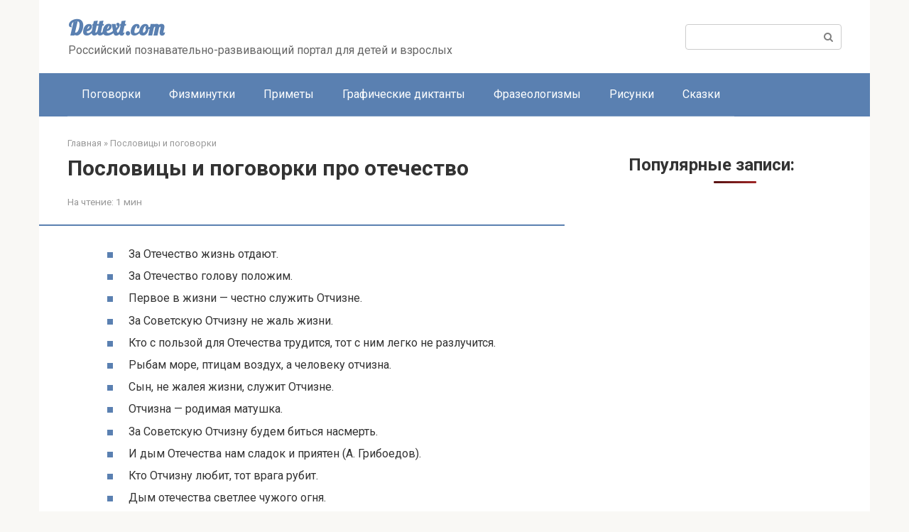

--- FILE ---
content_type: text/css
request_url: https://dettext.com/wp-content/themes/root/assets/css/style.min.css?ver=3.1.2
body_size: 33485
content:
@charset "UTF-8";/*! normalize.css v4.1.1 | MIT License | github.com/necolas/normalize.css */html{font-family:sans-serif;-ms-text-size-adjust:100%;-webkit-text-size-adjust:100%}body{margin:0}article,aside,details,figcaption,figure,footer,header,main,menu,nav,section,summary{display:block}audio,canvas,progress,video{display:inline-block}audio:not([controls]){display:none;height:0}progress{vertical-align:baseline}[hidden],template{display:none}a{background-color:transparent;-webkit-text-decoration-skip:objects}a:active,a:hover{outline-width:0}abbr[title]{border-bottom:none;text-decoration:underline;-webkit-text-decoration:underline dotted;text-decoration:underline dotted}b,strong{font-weight:inherit}b,strong{font-weight:bolder}dfn{font-style:italic}h1{font-size:2em;margin:.67em 0}mark{background-color:#ff0;color:#000}small{font-size:80%}sub,sup{font-size:75%;line-height:0;position:relative;vertical-align:baseline}sub{bottom:-.25em}sup{top:-.5em}img{border-style:none}svg:not(:root){overflow:hidden}code,kbd,pre,samp{font-family:monospace,monospace;font-size:1em}figure{margin:1em 40px}hr{-webkit-box-sizing:content-box;box-sizing:content-box;height:0;overflow:visible}button,input,optgroup,select,textarea{font:inherit;margin:0}optgroup{font-weight:700}button,input{overflow:visible}button,select{text-transform:none}[type=reset],[type=submit],button,html [type=button]{-webkit-appearance:button}[type=button]::-moz-focus-inner,[type=reset]::-moz-focus-inner,[type=submit]::-moz-focus-inner,button::-moz-focus-inner{border-style:none;padding:0}[type=button]:-moz-focusring,[type=reset]:-moz-focusring,[type=submit]:-moz-focusring,button:-moz-focusring{outline:1px dotted ButtonText}fieldset{border:1px solid silver;margin:0 2px;padding:.35em .625em .75em}legend{-webkit-box-sizing:border-box;box-sizing:border-box;color:inherit;display:table;max-width:100%;padding:0;white-space:normal}textarea{overflow:auto}[type=checkbox],[type=radio]{-webkit-box-sizing:border-box;box-sizing:border-box;padding:0}[type=number]::-webkit-inner-spin-button,[type=number]::-webkit-outer-spin-button{height:auto}[type=search]{-webkit-appearance:textfield;outline-offset:-2px}[type=search]::-webkit-search-cancel-button,[type=search]::-webkit-search-decoration{-webkit-appearance:none}::-webkit-input-placeholder{color:inherit;opacity:.54}::-webkit-file-upload-button{-webkit-appearance:button;font:inherit}/*!
 * Preboot v2
 *
 * Open sourced under MIT license by @mdo.
 * Some variables and mixins from Bootstrap (Apache 2 license).
 */.entry-content blockquote.check:before,.entry-content blockquote.danger:before,.entry-content blockquote.info:before,.entry-content blockquote.is-style-check:before,.entry-content blockquote.is-style-danger:before,.entry-content blockquote.is-style-info:before,.entry-content blockquote.is-style-quote:before,.entry-content blockquote.is-style-warning:before,.entry-content blockquote.quote:before,.entry-content blockquote.warning:before,.home-text blockquote.check:before,.home-text blockquote.danger:before,.home-text blockquote.info:before,.home-text blockquote.is-style-check:before,.home-text blockquote.is-style-danger:before,.home-text blockquote.is-style-info:before,.home-text blockquote.is-style-quote:before,.home-text blockquote.is-style-warning:before,.home-text blockquote.quote:before,.home-text blockquote.warning:before,.taxonomy-description blockquote.check:before,.taxonomy-description blockquote.danger:before,.taxonomy-description blockquote.info:before,.taxonomy-description blockquote.is-style-check:before,.taxonomy-description blockquote.is-style-danger:before,.taxonomy-description blockquote.is-style-info:before,.taxonomy-description blockquote.is-style-quote:before,.taxonomy-description blockquote.is-style-warning:before,.taxonomy-description blockquote.quote:before,.taxonomy-description blockquote.warning:before{font:normal normal normal 14px/1 FontAwesome;text-rendering:auto;-webkit-font-smoothing:antialiased;-moz-osx-font-smoothing:grayscale}/*!
 *  Font Awesome 4.7.0 by @davegandy - http://fontawesome.io - @fontawesome
 *  License - http://fontawesome.io/license (Font: SIL OFL 1.1, CSS: MIT License)
 */@font-face{font-family:FontAwesome;src:url(../../fonts/fontawesome-webfont.eot?v=4.7.0);src:url(../../fonts/fontawesome-webfont.eot?#iefix&v=4.7.0) format("embedded-opentype"),url(../../fonts/fontawesome-webfont.woff2?v=4.7.0) format("woff2"),url(../../fonts/fontawesome-webfont.woff?v=4.7.0) format("woff"),url(../../fonts/fontawesome-webfont.ttf?v=4.7.0) format("truetype"),url(../../fonts/fontawesome-webfont.svg?v=4.7.0#fontawesomeregular) format("svg");font-weight:400;font-style:normal;font-display:swap}.fa{display:inline-block;font:normal normal normal 14px/1 FontAwesome;font-size:inherit;text-rendering:auto;-webkit-font-smoothing:antialiased;-moz-osx-font-smoothing:grayscale}.fa-lg{font-size:1.33333333em;line-height:.75em;vertical-align:-15%}.fa-2x{font-size:2em}.fa-3x{font-size:3em}.fa-4x{font-size:4em}.fa-5x{font-size:5em}.fa-fw{width:1.28571429em;text-align:center}.fa-ul{padding-left:0;margin-left:2.14285714em;list-style-type:none}.fa-ul>li{position:relative}.fa-li{position:absolute;left:-2.14285714em;width:2.14285714em;top:.14285714em;text-align:center}.fa-li.fa-lg{left:-1.85714286em}.fa-border{padding:.2em .25em .15em;border:solid .08em #eee;border-radius:.1em}.fa-pull-left{float:left}.fa-pull-right{float:right}.fa.fa-pull-left{margin-right:.3em}.fa.fa-pull-right{margin-left:.3em}.pull-right{float:right}.pull-left{float:left}.fa.pull-left{margin-right:.3em}.fa.pull-right{margin-left:.3em}.fa-spin{-webkit-animation:fa-spin 2s infinite linear;animation:fa-spin 2s infinite linear}.fa-pulse{-webkit-animation:fa-spin 1s infinite steps(8);animation:fa-spin 1s infinite steps(8)}@-webkit-keyframes fa-spin{0%{-webkit-transform:rotate(0);transform:rotate(0)}100%{-webkit-transform:rotate(359deg);transform:rotate(359deg)}}@keyframes fa-spin{0%{-webkit-transform:rotate(0);transform:rotate(0)}100%{-webkit-transform:rotate(359deg);transform:rotate(359deg)}}.fa-rotate-90{-webkit-transform:rotate(90deg);-ms-transform:rotate(90deg);transform:rotate(90deg)}.fa-rotate-180{-webkit-transform:rotate(180deg);-ms-transform:rotate(180deg);transform:rotate(180deg)}.fa-rotate-270{-webkit-transform:rotate(270deg);-ms-transform:rotate(270deg);transform:rotate(270deg)}.fa-flip-horizontal{-webkit-transform:scale(-1,1);-ms-transform:scale(-1,1);transform:scale(-1,1)}.fa-flip-vertical{-webkit-transform:scale(1,-1);-ms-transform:scale(1,-1);transform:scale(1,-1)}:root .fa-flip-horizontal,:root .fa-flip-vertical,:root .fa-rotate-180,:root .fa-rotate-270,:root .fa-rotate-90{-webkit-filter:none;filter:none}.fa-stack{position:relative;display:inline-block;width:2em;height:2em;line-height:2em;vertical-align:middle}.fa-stack-1x,.fa-stack-2x{position:absolute;left:0;width:100%;text-align:center}.fa-stack-1x{line-height:inherit}.fa-stack-2x{font-size:2em}.fa-inverse{color:#fff}.fa-glass:before{content:"\f000"}.fa-music:before{content:"\f001"}.fa-search:before{content:"\f002"}.fa-envelope-o:before{content:"\f003"}.fa-heart:before{content:"\f004"}.fa-star:before{content:"\f005"}.fa-star-o:before{content:"\f006"}.fa-user:before{content:"\f007"}.fa-film:before{content:"\f008"}.fa-th-large:before{content:"\f009"}.fa-th:before{content:"\f00a"}.fa-th-list:before{content:"\f00b"}.fa-check:before{content:"\f00c"}.fa-close:before,.fa-remove:before,.fa-times:before{content:"\f00d"}.fa-search-plus:before{content:"\f00e"}.fa-search-minus:before{content:"\f010"}.fa-power-off:before{content:"\f011"}.fa-signal:before{content:"\f012"}.fa-cog:before,.fa-gear:before{content:"\f013"}.fa-trash-o:before{content:"\f014"}.fa-home:before{content:"\f015"}.fa-file-o:before{content:"\f016"}.fa-clock-o:before{content:"\f017"}.fa-road:before{content:"\f018"}.fa-download:before{content:"\f019"}.fa-arrow-circle-o-down:before{content:"\f01a"}.fa-arrow-circle-o-up:before{content:"\f01b"}.fa-inbox:before{content:"\f01c"}.fa-play-circle-o:before{content:"\f01d"}.fa-repeat:before,.fa-rotate-right:before{content:"\f01e"}.fa-refresh:before{content:"\f021"}.fa-list-alt:before{content:"\f022"}.fa-lock:before{content:"\f023"}.fa-flag:before{content:"\f024"}.fa-headphones:before{content:"\f025"}.fa-volume-off:before{content:"\f026"}.fa-volume-down:before{content:"\f027"}.fa-volume-up:before{content:"\f028"}.fa-qrcode:before{content:"\f029"}.fa-barcode:before{content:"\f02a"}.fa-tag:before{content:"\f02b"}.fa-tags:before{content:"\f02c"}.fa-book:before{content:"\f02d"}.fa-bookmark:before{content:"\f02e"}.fa-print:before{content:"\f02f"}.fa-camera:before{content:"\f030"}.fa-font:before{content:"\f031"}.fa-bold:before{content:"\f032"}.fa-italic:before{content:"\f033"}.fa-text-height:before{content:"\f034"}.fa-text-width:before{content:"\f035"}.fa-align-left:before{content:"\f036"}.fa-align-center:before{content:"\f037"}.fa-align-right:before{content:"\f038"}.fa-align-justify:before{content:"\f039"}.fa-list:before{content:"\f03a"}.fa-dedent:before,.fa-outdent:before{content:"\f03b"}.fa-indent:before{content:"\f03c"}.fa-video-camera:before{content:"\f03d"}.fa-image:before,.fa-photo:before,.fa-picture-o:before{content:"\f03e"}.fa-pencil:before{content:"\f040"}.fa-map-marker:before{content:"\f041"}.fa-adjust:before{content:"\f042"}.fa-tint:before{content:"\f043"}.fa-edit:before,.fa-pencil-square-o:before{content:"\f044"}.fa-share-square-o:before{content:"\f045"}.fa-check-square-o:before{content:"\f046"}.fa-arrows:before{content:"\f047"}.fa-step-backward:before{content:"\f048"}.fa-fast-backward:before{content:"\f049"}.fa-backward:before{content:"\f04a"}.fa-play:before{content:"\f04b"}.fa-pause:before{content:"\f04c"}.fa-stop:before{content:"\f04d"}.fa-forward:before{content:"\f04e"}.fa-fast-forward:before{content:"\f050"}.fa-step-forward:before{content:"\f051"}.fa-eject:before{content:"\f052"}.fa-chevron-left:before{content:"\f053"}.fa-chevron-right:before{content:"\f054"}.fa-plus-circle:before{content:"\f055"}.fa-minus-circle:before{content:"\f056"}.fa-times-circle:before{content:"\f057"}.fa-check-circle:before{content:"\f058"}.fa-question-circle:before{content:"\f059"}.fa-info-circle:before{content:"\f05a"}.fa-crosshairs:before{content:"\f05b"}.fa-times-circle-o:before{content:"\f05c"}.fa-check-circle-o:before{content:"\f05d"}.fa-ban:before{content:"\f05e"}.fa-arrow-left:before{content:"\f060"}.fa-arrow-right:before{content:"\f061"}.fa-arrow-up:before{content:"\f062"}.fa-arrow-down:before{content:"\f063"}.fa-mail-forward:before,.fa-share:before{content:"\f064"}.fa-expand:before{content:"\f065"}.fa-compress:before{content:"\f066"}.fa-plus:before{content:"\f067"}.fa-minus:before{content:"\f068"}.fa-asterisk:before{content:"\f069"}.fa-exclamation-circle:before{content:"\f06a"}.fa-gift:before{content:"\f06b"}.fa-leaf:before{content:"\f06c"}.fa-fire:before{content:"\f06d"}.fa-eye:before{content:"\f06e"}.fa-eye-slash:before{content:"\f070"}.fa-exclamation-triangle:before,.fa-warning:before{content:"\f071"}.fa-plane:before{content:"\f072"}.fa-calendar:before{content:"\f073"}.fa-random:before{content:"\f074"}.fa-comment:before{content:"\f075"}.fa-magnet:before{content:"\f076"}.fa-chevron-up:before{content:"\f077"}.fa-chevron-down:before{content:"\f078"}.fa-retweet:before{content:"\f079"}.fa-shopping-cart:before{content:"\f07a"}.fa-folder:before{content:"\f07b"}.fa-folder-open:before{content:"\f07c"}.fa-arrows-v:before{content:"\f07d"}.fa-arrows-h:before{content:"\f07e"}.fa-bar-chart-o:before,.fa-bar-chart:before{content:"\f080"}.fa-twitter-square:before{content:"\f081"}.fa-facebook-square:before{content:"\f082"}.fa-camera-retro:before{content:"\f083"}.fa-key:before{content:"\f084"}.fa-cogs:before,.fa-gears:before{content:"\f085"}.fa-comments:before{content:"\f086"}.fa-thumbs-o-up:before{content:"\f087"}.fa-thumbs-o-down:before{content:"\f088"}.fa-star-half:before{content:"\f089"}.fa-heart-o:before{content:"\f08a"}.fa-sign-out:before{content:"\f08b"}.fa-linkedin-square:before{content:"\f08c"}.fa-thumb-tack:before{content:"\f08d"}.fa-external-link:before{content:"\f08e"}.fa-sign-in:before{content:"\f090"}.fa-trophy:before{content:"\f091"}.fa-github-square:before{content:"\f092"}.fa-upload:before{content:"\f093"}.fa-lemon-o:before{content:"\f094"}.fa-phone:before{content:"\f095"}.fa-square-o:before{content:"\f096"}.fa-bookmark-o:before{content:"\f097"}.fa-phone-square:before{content:"\f098"}.fa-twitter:before{content:"\f099"}.fa-facebook-f:before,.fa-facebook:before{content:"\f09a"}.fa-github:before{content:"\f09b"}.fa-unlock:before{content:"\f09c"}.fa-credit-card:before{content:"\f09d"}.fa-feed:before,.fa-rss:before{content:"\f09e"}.fa-hdd-o:before{content:"\f0a0"}.fa-bullhorn:before{content:"\f0a1"}.fa-bell:before{content:"\f0f3"}.fa-certificate:before{content:"\f0a3"}.fa-hand-o-right:before{content:"\f0a4"}.fa-hand-o-left:before{content:"\f0a5"}.fa-hand-o-up:before{content:"\f0a6"}.fa-hand-o-down:before{content:"\f0a7"}.fa-arrow-circle-left:before{content:"\f0a8"}.fa-arrow-circle-right:before{content:"\f0a9"}.fa-arrow-circle-up:before{content:"\f0aa"}.fa-arrow-circle-down:before{content:"\f0ab"}.fa-globe:before{content:"\f0ac"}.fa-wrench:before{content:"\f0ad"}.fa-tasks:before{content:"\f0ae"}.fa-filter:before{content:"\f0b0"}.fa-briefcase:before{content:"\f0b1"}.fa-arrows-alt:before{content:"\f0b2"}.fa-group:before,.fa-users:before{content:"\f0c0"}.fa-chain:before,.fa-link:before{content:"\f0c1"}.fa-cloud:before{content:"\f0c2"}.fa-flask:before{content:"\f0c3"}.fa-cut:before,.fa-scissors:before{content:"\f0c4"}.fa-copy:before,.fa-files-o:before{content:"\f0c5"}.fa-paperclip:before{content:"\f0c6"}.fa-floppy-o:before,.fa-save:before{content:"\f0c7"}.fa-square:before{content:"\f0c8"}.fa-bars:before,.fa-navicon:before,.fa-reorder:before{content:"\f0c9"}.fa-list-ul:before{content:"\f0ca"}.fa-list-ol:before{content:"\f0cb"}.fa-strikethrough:before{content:"\f0cc"}.fa-underline:before{content:"\f0cd"}.fa-table:before{content:"\f0ce"}.fa-magic:before{content:"\f0d0"}.fa-truck:before{content:"\f0d1"}.fa-pinterest:before{content:"\f0d2"}.fa-pinterest-square:before{content:"\f0d3"}.fa-google-plus-square:before{content:"\f0d4"}.fa-google-plus:before{content:"\f0d5"}.fa-money:before{content:"\f0d6"}.fa-caret-down:before{content:"\f0d7"}.fa-caret-up:before{content:"\f0d8"}.fa-caret-left:before{content:"\f0d9"}.fa-caret-right:before{content:"\f0da"}.fa-columns:before{content:"\f0db"}.fa-sort:before,.fa-unsorted:before{content:"\f0dc"}.fa-sort-desc:before,.fa-sort-down:before{content:"\f0dd"}.fa-sort-asc:before,.fa-sort-up:before{content:"\f0de"}.fa-envelope:before{content:"\f0e0"}.fa-linkedin:before{content:"\f0e1"}.fa-rotate-left:before,.fa-undo:before{content:"\f0e2"}.fa-gavel:before,.fa-legal:before{content:"\f0e3"}.fa-dashboard:before,.fa-tachometer:before{content:"\f0e4"}.fa-comment-o:before{content:"\f0e5"}.fa-comments-o:before{content:"\f0e6"}.fa-bolt:before,.fa-flash:before{content:"\f0e7"}.fa-sitemap:before{content:"\f0e8"}.fa-umbrella:before{content:"\f0e9"}.fa-clipboard:before,.fa-paste:before{content:"\f0ea"}.fa-lightbulb-o:before{content:"\f0eb"}.fa-exchange:before{content:"\f0ec"}.fa-cloud-download:before{content:"\f0ed"}.fa-cloud-upload:before{content:"\f0ee"}.fa-user-md:before{content:"\f0f0"}.fa-stethoscope:before{content:"\f0f1"}.fa-suitcase:before{content:"\f0f2"}.fa-bell-o:before{content:"\f0a2"}.fa-coffee:before{content:"\f0f4"}.fa-cutlery:before{content:"\f0f5"}.fa-file-text-o:before{content:"\f0f6"}.fa-building-o:before{content:"\f0f7"}.fa-hospital-o:before{content:"\f0f8"}.fa-ambulance:before{content:"\f0f9"}.fa-medkit:before{content:"\f0fa"}.fa-fighter-jet:before{content:"\f0fb"}.fa-beer:before{content:"\f0fc"}.fa-h-square:before{content:"\f0fd"}.fa-plus-square:before{content:"\f0fe"}.fa-angle-double-left:before{content:"\f100"}.fa-angle-double-right:before{content:"\f101"}.fa-angle-double-up:before{content:"\f102"}.fa-angle-double-down:before{content:"\f103"}.fa-angle-left:before{content:"\f104"}.fa-angle-right:before{content:"\f105"}.fa-angle-up:before{content:"\f106"}.fa-angle-down:before{content:"\f107"}.fa-desktop:before{content:"\f108"}.fa-laptop:before{content:"\f109"}.fa-tablet:before{content:"\f10a"}.fa-mobile-phone:before,.fa-mobile:before{content:"\f10b"}.fa-circle-o:before{content:"\f10c"}.fa-quote-left:before{content:"\f10d"}.fa-quote-right:before{content:"\f10e"}.fa-spinner:before{content:"\f110"}.fa-circle:before{content:"\f111"}.fa-mail-reply:before,.fa-reply:before{content:"\f112"}.fa-github-alt:before{content:"\f113"}.fa-folder-o:before{content:"\f114"}.fa-folder-open-o:before{content:"\f115"}.fa-smile-o:before{content:"\f118"}.fa-frown-o:before{content:"\f119"}.fa-meh-o:before{content:"\f11a"}.fa-gamepad:before{content:"\f11b"}.fa-keyboard-o:before{content:"\f11c"}.fa-flag-o:before{content:"\f11d"}.fa-flag-checkered:before{content:"\f11e"}.fa-terminal:before{content:"\f120"}.fa-code:before{content:"\f121"}.fa-mail-reply-all:before,.fa-reply-all:before{content:"\f122"}.fa-star-half-empty:before,.fa-star-half-full:before,.fa-star-half-o:before{content:"\f123"}.fa-location-arrow:before{content:"\f124"}.fa-crop:before{content:"\f125"}.fa-code-fork:before{content:"\f126"}.fa-chain-broken:before,.fa-unlink:before{content:"\f127"}.fa-question:before{content:"\f128"}.fa-info:before{content:"\f129"}.fa-exclamation:before{content:"\f12a"}.fa-superscript:before{content:"\f12b"}.fa-subscript:before{content:"\f12c"}.fa-eraser:before{content:"\f12d"}.fa-puzzle-piece:before{content:"\f12e"}.fa-microphone:before{content:"\f130"}.fa-microphone-slash:before{content:"\f131"}.fa-shield:before{content:"\f132"}.fa-calendar-o:before{content:"\f133"}.fa-fire-extinguisher:before{content:"\f134"}.fa-rocket:before{content:"\f135"}.fa-maxcdn:before{content:"\f136"}.fa-chevron-circle-left:before{content:"\f137"}.fa-chevron-circle-right:before{content:"\f138"}.fa-chevron-circle-up:before{content:"\f139"}.fa-chevron-circle-down:before{content:"\f13a"}.fa-html5:before{content:"\f13b"}.fa-css3:before{content:"\f13c"}.fa-anchor:before{content:"\f13d"}.fa-unlock-alt:before{content:"\f13e"}.fa-bullseye:before{content:"\f140"}.fa-ellipsis-h:before{content:"\f141"}.fa-ellipsis-v:before{content:"\f142"}.fa-rss-square:before{content:"\f143"}.fa-play-circle:before{content:"\f144"}.fa-ticket:before{content:"\f145"}.fa-minus-square:before{content:"\f146"}.fa-minus-square-o:before{content:"\f147"}.fa-level-up:before{content:"\f148"}.fa-level-down:before{content:"\f149"}.fa-check-square:before{content:"\f14a"}.fa-pencil-square:before{content:"\f14b"}.fa-external-link-square:before{content:"\f14c"}.fa-share-square:before{content:"\f14d"}.fa-compass:before{content:"\f14e"}.fa-caret-square-o-down:before,.fa-toggle-down:before{content:"\f150"}.fa-caret-square-o-up:before,.fa-toggle-up:before{content:"\f151"}.fa-caret-square-o-right:before,.fa-toggle-right:before{content:"\f152"}.fa-eur:before,.fa-euro:before{content:"\f153"}.fa-gbp:before{content:"\f154"}.fa-dollar:before,.fa-usd:before{content:"\f155"}.fa-inr:before,.fa-rupee:before{content:"\f156"}.fa-cny:before,.fa-jpy:before,.fa-rmb:before,.fa-yen:before{content:"\f157"}.fa-rouble:before,.fa-rub:before,.fa-ruble:before{content:"\f158"}.fa-krw:before,.fa-won:before{content:"\f159"}.fa-bitcoin:before,.fa-btc:before{content:"\f15a"}.fa-file:before{content:"\f15b"}.fa-file-text:before{content:"\f15c"}.fa-sort-alpha-asc:before{content:"\f15d"}.fa-sort-alpha-desc:before{content:"\f15e"}.fa-sort-amount-asc:before{content:"\f160"}.fa-sort-amount-desc:before{content:"\f161"}.fa-sort-numeric-asc:before{content:"\f162"}.fa-sort-numeric-desc:before{content:"\f163"}.fa-thumbs-up:before{content:"\f164"}.fa-thumbs-down:before{content:"\f165"}.fa-youtube-square:before{content:"\f166"}.fa-youtube:before{content:"\f167"}.fa-xing:before{content:"\f168"}.fa-xing-square:before{content:"\f169"}.fa-youtube-play:before{content:"\f16a"}.fa-dropbox:before{content:"\f16b"}.fa-stack-overflow:before{content:"\f16c"}.fa-instagram:before{content:"\f16d"}.fa-flickr:before{content:"\f16e"}.fa-adn:before{content:"\f170"}.fa-bitbucket:before{content:"\f171"}.fa-bitbucket-square:before{content:"\f172"}.fa-tumblr:before{content:"\f173"}.fa-tumblr-square:before{content:"\f174"}.fa-long-arrow-down:before{content:"\f175"}.fa-long-arrow-up:before{content:"\f176"}.fa-long-arrow-left:before{content:"\f177"}.fa-long-arrow-right:before{content:"\f178"}.fa-apple:before{content:"\f179"}.fa-windows:before{content:"\f17a"}.fa-android:before{content:"\f17b"}.fa-linux:before{content:"\f17c"}.fa-dribbble:before{content:"\f17d"}.fa-skype:before{content:"\f17e"}.fa-foursquare:before{content:"\f180"}.fa-trello:before{content:"\f181"}.fa-female:before{content:"\f182"}.fa-male:before{content:"\f183"}.fa-gittip:before,.fa-gratipay:before{content:"\f184"}.fa-sun-o:before{content:"\f185"}.fa-moon-o:before{content:"\f186"}.fa-archive:before{content:"\f187"}.fa-bug:before{content:"\f188"}.fa-vk:before{content:"\f189"}.fa-weibo:before{content:"\f18a"}.fa-renren:before{content:"\f18b"}.fa-pagelines:before{content:"\f18c"}.fa-stack-exchange:before{content:"\f18d"}.fa-arrow-circle-o-right:before{content:"\f18e"}.fa-arrow-circle-o-left:before{content:"\f190"}.fa-caret-square-o-left:before,.fa-toggle-left:before{content:"\f191"}.fa-dot-circle-o:before{content:"\f192"}.fa-wheelchair:before{content:"\f193"}.fa-vimeo-square:before{content:"\f194"}.fa-try:before,.fa-turkish-lira:before{content:"\f195"}.fa-plus-square-o:before{content:"\f196"}.fa-space-shuttle:before{content:"\f197"}.fa-slack:before{content:"\f198"}.fa-envelope-square:before{content:"\f199"}.fa-wordpress:before{content:"\f19a"}.fa-openid:before{content:"\f19b"}.fa-bank:before,.fa-institution:before,.fa-university:before{content:"\f19c"}.fa-graduation-cap:before,.fa-mortar-board:before{content:"\f19d"}.fa-yahoo:before{content:"\f19e"}.fa-google:before{content:"\f1a0"}.fa-reddit:before{content:"\f1a1"}.fa-reddit-square:before{content:"\f1a2"}.fa-stumbleupon-circle:before{content:"\f1a3"}.fa-stumbleupon:before{content:"\f1a4"}.fa-delicious:before{content:"\f1a5"}.fa-digg:before{content:"\f1a6"}.fa-pied-piper-pp:before{content:"\f1a7"}.fa-pied-piper-alt:before{content:"\f1a8"}.fa-drupal:before{content:"\f1a9"}.fa-joomla:before{content:"\f1aa"}.fa-language:before{content:"\f1ab"}.fa-fax:before{content:"\f1ac"}.fa-building:before{content:"\f1ad"}.fa-child:before{content:"\f1ae"}.fa-paw:before{content:"\f1b0"}.fa-spoon:before{content:"\f1b1"}.fa-cube:before{content:"\f1b2"}.fa-cubes:before{content:"\f1b3"}.fa-behance:before{content:"\f1b4"}.fa-behance-square:before{content:"\f1b5"}.fa-steam:before{content:"\f1b6"}.fa-steam-square:before{content:"\f1b7"}.fa-recycle:before{content:"\f1b8"}.fa-automobile:before,.fa-car:before{content:"\f1b9"}.fa-cab:before,.fa-taxi:before{content:"\f1ba"}.fa-tree:before{content:"\f1bb"}.fa-spotify:before{content:"\f1bc"}.fa-deviantart:before{content:"\f1bd"}.fa-soundcloud:before{content:"\f1be"}.fa-database:before{content:"\f1c0"}.fa-file-pdf-o:before{content:"\f1c1"}.fa-file-word-o:before{content:"\f1c2"}.fa-file-excel-o:before{content:"\f1c3"}.fa-file-powerpoint-o:before{content:"\f1c4"}.fa-file-image-o:before,.fa-file-photo-o:before,.fa-file-picture-o:before{content:"\f1c5"}.fa-file-archive-o:before,.fa-file-zip-o:before{content:"\f1c6"}.fa-file-audio-o:before,.fa-file-sound-o:before{content:"\f1c7"}.fa-file-movie-o:before,.fa-file-video-o:before{content:"\f1c8"}.fa-file-code-o:before{content:"\f1c9"}.fa-vine:before{content:"\f1ca"}.fa-codepen:before{content:"\f1cb"}.fa-jsfiddle:before{content:"\f1cc"}.fa-life-bouy:before,.fa-life-buoy:before,.fa-life-ring:before,.fa-life-saver:before,.fa-support:before{content:"\f1cd"}.fa-circle-o-notch:before{content:"\f1ce"}.fa-ra:before,.fa-rebel:before,.fa-resistance:before{content:"\f1d0"}.fa-empire:before,.fa-ge:before{content:"\f1d1"}.fa-git-square:before{content:"\f1d2"}.fa-git:before{content:"\f1d3"}.fa-hacker-news:before,.fa-y-combinator-square:before,.fa-yc-square:before{content:"\f1d4"}.fa-tencent-weibo:before{content:"\f1d5"}.fa-qq:before{content:"\f1d6"}.fa-wechat:before,.fa-weixin:before{content:"\f1d7"}.fa-paper-plane:before,.fa-send:before{content:"\f1d8"}.fa-paper-plane-o:before,.fa-send-o:before{content:"\f1d9"}.fa-history:before{content:"\f1da"}.fa-circle-thin:before{content:"\f1db"}.fa-header:before{content:"\f1dc"}.fa-paragraph:before{content:"\f1dd"}.fa-sliders:before{content:"\f1de"}.fa-share-alt:before{content:"\f1e0"}.fa-share-alt-square:before{content:"\f1e1"}.fa-bomb:before{content:"\f1e2"}.fa-futbol-o:before,.fa-soccer-ball-o:before{content:"\f1e3"}.fa-tty:before{content:"\f1e4"}.fa-binoculars:before{content:"\f1e5"}.fa-plug:before{content:"\f1e6"}.fa-slideshare:before{content:"\f1e7"}.fa-twitch:before{content:"\f1e8"}.fa-yelp:before{content:"\f1e9"}.fa-newspaper-o:before{content:"\f1ea"}.fa-wifi:before{content:"\f1eb"}.fa-calculator:before{content:"\f1ec"}.fa-paypal:before{content:"\f1ed"}.fa-google-wallet:before{content:"\f1ee"}.fa-cc-visa:before{content:"\f1f0"}.fa-cc-mastercard:before{content:"\f1f1"}.fa-cc-discover:before{content:"\f1f2"}.fa-cc-amex:before{content:"\f1f3"}.fa-cc-paypal:before{content:"\f1f4"}.fa-cc-stripe:before{content:"\f1f5"}.fa-bell-slash:before{content:"\f1f6"}.fa-bell-slash-o:before{content:"\f1f7"}.fa-trash:before{content:"\f1f8"}.fa-copyright:before{content:"\f1f9"}.fa-at:before{content:"\f1fa"}.fa-eyedropper:before{content:"\f1fb"}.fa-paint-brush:before{content:"\f1fc"}.fa-birthday-cake:before{content:"\f1fd"}.fa-area-chart:before{content:"\f1fe"}.fa-pie-chart:before{content:"\f200"}.fa-line-chart:before{content:"\f201"}.fa-lastfm:before{content:"\f202"}.fa-lastfm-square:before{content:"\f203"}.fa-toggle-off:before{content:"\f204"}.fa-toggle-on:before{content:"\f205"}.fa-bicycle:before{content:"\f206"}.fa-bus:before{content:"\f207"}.fa-ioxhost:before{content:"\f208"}.fa-angellist:before{content:"\f209"}.fa-cc:before{content:"\f20a"}.fa-ils:before,.fa-shekel:before,.fa-sheqel:before{content:"\f20b"}.fa-meanpath:before{content:"\f20c"}.fa-buysellads:before{content:"\f20d"}.fa-connectdevelop:before{content:"\f20e"}.fa-dashcube:before{content:"\f210"}.fa-forumbee:before{content:"\f211"}.fa-leanpub:before{content:"\f212"}.fa-sellsy:before{content:"\f213"}.fa-shirtsinbulk:before{content:"\f214"}.fa-simplybuilt:before{content:"\f215"}.fa-skyatlas:before{content:"\f216"}.fa-cart-plus:before{content:"\f217"}.fa-cart-arrow-down:before{content:"\f218"}.fa-diamond:before{content:"\f219"}.fa-ship:before{content:"\f21a"}.fa-user-secret:before{content:"\f21b"}.fa-motorcycle:before{content:"\f21c"}.fa-street-view:before{content:"\f21d"}.fa-heartbeat:before{content:"\f21e"}.fa-venus:before{content:"\f221"}.fa-mars:before{content:"\f222"}.fa-mercury:before{content:"\f223"}.fa-intersex:before,.fa-transgender:before{content:"\f224"}.fa-transgender-alt:before{content:"\f225"}.fa-venus-double:before{content:"\f226"}.fa-mars-double:before{content:"\f227"}.fa-venus-mars:before{content:"\f228"}.fa-mars-stroke:before{content:"\f229"}.fa-mars-stroke-v:before{content:"\f22a"}.fa-mars-stroke-h:before{content:"\f22b"}.fa-neuter:before{content:"\f22c"}.fa-genderless:before{content:"\f22d"}.fa-facebook-official:before{content:"\f230"}.fa-pinterest-p:before{content:"\f231"}.fa-whatsapp:before{content:"\f232"}.fa-server:before{content:"\f233"}.fa-user-plus:before{content:"\f234"}.fa-user-times:before{content:"\f235"}.fa-bed:before,.fa-hotel:before{content:"\f236"}.fa-viacoin:before{content:"\f237"}.fa-train:before{content:"\f238"}.fa-subway:before{content:"\f239"}.fa-medium:before{content:"\f23a"}.fa-y-combinator:before,.fa-yc:before{content:"\f23b"}.fa-optin-monster:before{content:"\f23c"}.fa-opencart:before{content:"\f23d"}.fa-expeditedssl:before{content:"\f23e"}.fa-battery-4:before,.fa-battery-full:before,.fa-battery:before{content:"\f240"}.fa-battery-3:before,.fa-battery-three-quarters:before{content:"\f241"}.fa-battery-2:before,.fa-battery-half:before{content:"\f242"}.fa-battery-1:before,.fa-battery-quarter:before{content:"\f243"}.fa-battery-0:before,.fa-battery-empty:before{content:"\f244"}.fa-mouse-pointer:before{content:"\f245"}.fa-i-cursor:before{content:"\f246"}.fa-object-group:before{content:"\f247"}.fa-object-ungroup:before{content:"\f248"}.fa-sticky-note:before{content:"\f249"}.fa-sticky-note-o:before{content:"\f24a"}.fa-cc-jcb:before{content:"\f24b"}.fa-cc-diners-club:before{content:"\f24c"}.fa-clone:before{content:"\f24d"}.fa-balance-scale:before{content:"\f24e"}.fa-hourglass-o:before{content:"\f250"}.fa-hourglass-1:before,.fa-hourglass-start:before{content:"\f251"}.fa-hourglass-2:before,.fa-hourglass-half:before{content:"\f252"}.fa-hourglass-3:before,.fa-hourglass-end:before{content:"\f253"}.fa-hourglass:before{content:"\f254"}.fa-hand-grab-o:before,.fa-hand-rock-o:before{content:"\f255"}.fa-hand-paper-o:before,.fa-hand-stop-o:before{content:"\f256"}.fa-hand-scissors-o:before{content:"\f257"}.fa-hand-lizard-o:before{content:"\f258"}.fa-hand-spock-o:before{content:"\f259"}.fa-hand-pointer-o:before{content:"\f25a"}.fa-hand-peace-o:before{content:"\f25b"}.fa-trademark:before{content:"\f25c"}.fa-registered:before{content:"\f25d"}.fa-creative-commons:before{content:"\f25e"}.fa-gg:before{content:"\f260"}.fa-gg-circle:before{content:"\f261"}.fa-tripadvisor:before{content:"\f262"}.fa-odnoklassniki:before{content:"\f263"}.fa-odnoklassniki-square:before{content:"\f264"}.fa-get-pocket:before{content:"\f265"}.fa-wikipedia-w:before{content:"\f266"}.fa-safari:before{content:"\f267"}.fa-chrome:before{content:"\f268"}.fa-firefox:before{content:"\f269"}.fa-opera:before{content:"\f26a"}.fa-internet-explorer:before{content:"\f26b"}.fa-television:before,.fa-tv:before{content:"\f26c"}.fa-contao:before{content:"\f26d"}.fa-500px:before{content:"\f26e"}.fa-amazon:before{content:"\f270"}.fa-calendar-plus-o:before{content:"\f271"}.fa-calendar-minus-o:before{content:"\f272"}.fa-calendar-times-o:before{content:"\f273"}.fa-calendar-check-o:before{content:"\f274"}.fa-industry:before{content:"\f275"}.fa-map-pin:before{content:"\f276"}.fa-map-signs:before{content:"\f277"}.fa-map-o:before{content:"\f278"}.fa-map:before{content:"\f279"}.fa-commenting:before{content:"\f27a"}.fa-commenting-o:before{content:"\f27b"}.fa-houzz:before{content:"\f27c"}.fa-vimeo:before{content:"\f27d"}.fa-black-tie:before{content:"\f27e"}.fa-fonticons:before{content:"\f280"}.fa-reddit-alien:before{content:"\f281"}.fa-edge:before{content:"\f282"}.fa-credit-card-alt:before{content:"\f283"}.fa-codiepie:before{content:"\f284"}.fa-modx:before{content:"\f285"}.fa-fort-awesome:before{content:"\f286"}.fa-usb:before{content:"\f287"}.fa-product-hunt:before{content:"\f288"}.fa-mixcloud:before{content:"\f289"}.fa-scribd:before{content:"\f28a"}.fa-pause-circle:before{content:"\f28b"}.fa-pause-circle-o:before{content:"\f28c"}.fa-stop-circle:before{content:"\f28d"}.fa-stop-circle-o:before{content:"\f28e"}.fa-shopping-bag:before{content:"\f290"}.fa-shopping-basket:before{content:"\f291"}.fa-hashtag:before{content:"\f292"}.fa-bluetooth:before{content:"\f293"}.fa-bluetooth-b:before{content:"\f294"}.fa-percent:before{content:"\f295"}.fa-gitlab:before{content:"\f296"}.fa-wpbeginner:before{content:"\f297"}.fa-wpforms:before{content:"\f298"}.fa-envira:before{content:"\f299"}.fa-universal-access:before{content:"\f29a"}.fa-wheelchair-alt:before{content:"\f29b"}.fa-question-circle-o:before{content:"\f29c"}.fa-blind:before{content:"\f29d"}.fa-audio-description:before{content:"\f29e"}.fa-volume-control-phone:before{content:"\f2a0"}.fa-braille:before{content:"\f2a1"}.fa-assistive-listening-systems:before{content:"\f2a2"}.fa-american-sign-language-interpreting:before,.fa-asl-interpreting:before{content:"\f2a3"}.fa-deaf:before,.fa-deafness:before,.fa-hard-of-hearing:before{content:"\f2a4"}.fa-glide:before{content:"\f2a5"}.fa-glide-g:before{content:"\f2a6"}.fa-sign-language:before,.fa-signing:before{content:"\f2a7"}.fa-low-vision:before{content:"\f2a8"}.fa-viadeo:before{content:"\f2a9"}.fa-viadeo-square:before{content:"\f2aa"}.fa-snapchat:before{content:"\f2ab"}.fa-snapchat-ghost:before{content:"\f2ac"}.fa-snapchat-square:before{content:"\f2ad"}.fa-pied-piper:before{content:"\f2ae"}.fa-first-order:before{content:"\f2b0"}.fa-yoast:before{content:"\f2b1"}.fa-themeisle:before{content:"\f2b2"}.fa-google-plus-circle:before,.fa-google-plus-official:before{content:"\f2b3"}.fa-fa:before,.fa-font-awesome:before{content:"\f2b4"}.fa-handshake-o:before{content:"\f2b5"}.fa-envelope-open:before{content:"\f2b6"}.fa-envelope-open-o:before{content:"\f2b7"}.fa-linode:before{content:"\f2b8"}.fa-address-book:before{content:"\f2b9"}.fa-address-book-o:before{content:"\f2ba"}.fa-address-card:before,.fa-vcard:before{content:"\f2bb"}.fa-address-card-o:before,.fa-vcard-o:before{content:"\f2bc"}.fa-user-circle:before{content:"\f2bd"}.fa-user-circle-o:before{content:"\f2be"}.fa-user-o:before{content:"\f2c0"}.fa-id-badge:before{content:"\f2c1"}.fa-drivers-license:before,.fa-id-card:before{content:"\f2c2"}.fa-drivers-license-o:before,.fa-id-card-o:before{content:"\f2c3"}.fa-quora:before{content:"\f2c4"}.fa-free-code-camp:before{content:"\f2c5"}.fa-telegram:before{content:"\f2c6"}.fa-thermometer-4:before,.fa-thermometer-full:before,.fa-thermometer:before{content:"\f2c7"}.fa-thermometer-3:before,.fa-thermometer-three-quarters:before{content:"\f2c8"}.fa-thermometer-2:before,.fa-thermometer-half:before{content:"\f2c9"}.fa-thermometer-1:before,.fa-thermometer-quarter:before{content:"\f2ca"}.fa-thermometer-0:before,.fa-thermometer-empty:before{content:"\f2cb"}.fa-shower:before{content:"\f2cc"}.fa-bath:before,.fa-bathtub:before,.fa-s15:before{content:"\f2cd"}.fa-podcast:before{content:"\f2ce"}.fa-window-maximize:before{content:"\f2d0"}.fa-window-minimize:before{content:"\f2d1"}.fa-window-restore:before{content:"\f2d2"}.fa-times-rectangle:before,.fa-window-close:before{content:"\f2d3"}.fa-times-rectangle-o:before,.fa-window-close-o:before{content:"\f2d4"}.fa-bandcamp:before{content:"\f2d5"}.fa-grav:before{content:"\f2d6"}.fa-etsy:before{content:"\f2d7"}.fa-imdb:before{content:"\f2d8"}.fa-ravelry:before{content:"\f2d9"}.fa-eercast:before{content:"\f2da"}.fa-microchip:before{content:"\f2db"}.fa-snowflake-o:before{content:"\f2dc"}.fa-superpowers:before{content:"\f2dd"}.fa-wpexplorer:before{content:"\f2de"}.fa-meetup:before{content:"\f2e0"}.sr-only{position:absolute;width:1px;height:1px;padding:0;margin:-1px;overflow:hidden;clip:rect(0,0,0,0);border:0}.sr-only-focusable:active,.sr-only-focusable:focus{position:static;width:auto;height:auto;margin:0;overflow:visible;clip:auto}*{-webkit-box-sizing:border-box;box-sizing:border-box}:after,:before{-webkit-box-sizing:border-box;box-sizing:border-box}button,input,select,textarea{font-family:inherit;font-size:inherit;line-height:inherit}body{font-family:Arial,"Helvetica Neue",Helvetica,sans-serif;font-size:15px;line-height:1.4;color:#333;background-color:#f9f8f5}@media (min-width:576px){body{font-size:16px;line-height:1.5}}img{height:auto;max-width:100%}.comment-reply-link,.js-link,.root-pseudo-link,.spanlink,a{color:#428bca;cursor:pointer;text-decoration:none}.comment-reply-link:hover,.root-pseudo-link:hover,.spanlink:hover,a:active,a:focus,a:hover{color:#e66212;text-decoration:none;outline:0}a:active,a:hover{outline:0}.ps-link{cursor:pointer}.inp,.search-form__text{display:block;width:100%;padding:7px 15px;font-size:14px;line-height:1.42857143;color:#555;background-color:#fff;background-image:none;border:1px solid #ccc;-webkit-transition:all .3s ease;-o-transition:all .3s ease;transition:all .3s ease}.inp:hover,.search-form__text:hover{border-color:#aaa}.inp:focus,.search-form__text:focus{outline:0;border-color:#6485af}.btn,.comment-respond .form-submit input,.contact-form .contact_submit{display:inline-block;padding:6px 12px;margin-bottom:0;line-height:1.42857143;text-align:center;white-space:nowrap;vertical-align:middle;cursor:pointer;background-image:none;border:1px solid transparent;border-radius:4px;background:#5a80b1;color:#fff;text-decoration:none;-ms-touch-action:manipulation;touch-action:manipulation;-webkit-user-select:none;-moz-user-select:none;-ms-user-select:none;user-select:none;-webkit-transition:all .3s ease;-o-transition:all .3s ease;transition:all .3s ease}.btn:hover,.comment-respond .form-submit input:hover,.contact-form .contact_submit:hover{-webkit-box-shadow:inset 0 2px 10px rgba(0,0,0,.3);box-shadow:inset 0 2px 10px rgba(0,0,0,.3);color:#fff}.btn-gray{background-color:#dcdcdc;background-image:-o-linear-gradient(top,#e1e1e1,#dcdcdc);background-image:-webkit-gradient(linear,left top,left bottom,from(#e1e1e1),to(#dcdcdc));background-image:linear-gradient(to bottom,#e1e1e1,#dcdcdc);background-repeat:repeat-x;color:#333}.btn-gray:hover{background:#fff;color:#333}.nowrap{white-space:nowrap}.text-center{text-align:center}@media (max-width:575px){.hidden-xs{display:none}}.i-ico{display:inline-block;font-size:inherit;width:1.125em;height:1em;overflow:visible;vertical-align:-.125em}.ico-close{font-size:1.5rem;font-weight:700;line-height:1;color:#000;text-shadow:0 1px 0 #fff;opacity:.5;cursor:pointer;padding:.5rem;margin:-.5rem -.5rem -.5rem auto}.ico-close:focus,.ico-close:hover{opacity:1}.btn-box{text-align:center;margin-bottom:15px}.btn-box a{display:inline-block;white-space:normal}.btn-box a:hover{opacity:.8;-webkit-transition:all .3s ease;-o-transition:all .3s ease;transition:all .3s ease}.btn-size-small{padding:.25rem .5rem;font-size:.875rem;line-height:1.5;border-radius:.2rem}.btn-size-normal{padding:.375rem .75rem;font-size:1rem;line-height:1.5;border-radius:.25rem}.btn-size-big{padding:.5rem 1rem;font-size:1.25rem;line-height:1.5;border-radius:.3rem}.root-row{margin:20px -15px}.root-row:after{content:"";clear:both;display:block}.root-row .root-col-6{position:relative;min-height:1px;padding-right:15px;padding-left:15px}@media (min-width:768px){.root-row .root-col-6{float:left;width:50%}}.thumb-wide{height:140px;background:#bebab5}.clearfix:after,.clearfix:before{content:" ";display:table;line-height:0}.clearfix:after{clear:both}.screen-reader-text{clip:rect(1px,1px,1px,1px);position:absolute!important;height:1px;width:1px;overflow:hidden}.screen-reader-text:focus{background-color:#f1f1f1;border-radius:3px;-webkit-box-shadow:0 0 2px 2px rgba(0,0,0,.6);box-shadow:0 0 2px 2px rgba(0,0,0,.6);clip:auto!important;color:#21759b;display:block;font-size:14px;font-size:.875rem;font-weight:700;height:auto;left:5px;line-height:normal;padding:15px 23px 14px;text-decoration:none;top:5px;width:auto;z-index:100000}.alignleft{display:block;margin:20px auto}@media (min-width:576px){.alignleft{float:left;margin:0 45px 15px 0}}.alignright{display:block;margin:20px auto}@media (min-width:576px){.alignright{float:right;margin:0 0 15px 45px}}.aligncenter{display:block;margin:0 auto}.infinite-scroll .posts-navigation,.infinite-scroll.neverending .site-footer{display:none}.infinity-end.neverending .site-footer{display:block}.wp-smiley{vertical-align:middle;max-height:20px;width:auto}.wp-caption{margin-bottom:1.5em;max-width:100%}.wp-caption img[class*=wp-image-]{display:block;margin-left:auto;margin-right:auto}.wp-caption .wp-caption-text{font-size:.9em;margin:.6em 0 .8em}.wp-caption-text{text-align:center}.gallery{margin-bottom:1.5em}.gallery-item{display:inline-block;text-align:center;vertical-align:top;width:100%;margin:0 0 1.5em;padding:0 1em 0 0}.gallery-columns-2 .gallery-item{max-width:50%}.gallery-columns-3 .gallery-item{max-width:33.33%}.gallery-columns-4 .gallery-item{max-width:25%}.gallery-columns-5 .gallery-item{max-width:20%}.gallery-columns-6 .gallery-item{max-width:16.66%}.gallery-columns-7 .gallery-item{max-width:14.28%}.gallery-columns-8 .gallery-item{max-width:12.5%}.gallery-columns-9 .gallery-item{max-width:11.11%}.gallery-caption{display:block}.h1,.h2,.h3,.h4,.h5,.h6,h1,h2,h3,h4,h5,h6{font-family:inherit;font-weight:400;line-height:1.1;color:inherit}.h1,h1{margin:0 0 10px;font-size:1.4em}@media (min-width:768px){.h1,h1{font-size:1.6em}}@media (min-width:992px){.h1,h1{font-size:2em}}.h2,h2{font-size:1.3em}@media (min-width:768px){.h2,h2{font-size:1.4em}}@media (min-width:992px){.h2,h2{font-size:1.5em}}.h3,h3{font-size:1.2em}@media (min-width:992px){.h3,h3{font-size:1.3em}}.h4,h4{font-size:1.1em}@media (min-width:992px){.h4,h4{font-size:1.2em}}.h5,h5{font-size:1.1em}.h2,.h3,.h4,.h5,.h6,h2,h3,h4,h5,h6{margin-top:25px;margin-bottom:10px}p{margin:0 0 10px}.container{margin:0 auto}@media (min-width:992px){.container{width:975px}}@media (min-width:1200px){.container{width:1170px}}.site-header{position:relative;background:#fff;-webkit-box-shadow:0 3px 5px rgba(0,0,0,.1);box-shadow:0 3px 5px rgba(0,0,0,.1)}.site-header:after,.site-header:before{content:" ";display:table;line-height:0}.site-header:after{clear:both}@media (min-width:992px){.site-header{min-height:70px;border:none;-webkit-box-shadow:none;box-shadow:none}}.site-header-inner{position:relative;padding-left:20px;padding-right:20px;display:-webkit-box;display:-ms-flexbox;display:flex;-webkit-box-pack:justify;-ms-flex-pack:justify;justify-content:space-between;-ms-flex-wrap:wrap;flex-wrap:wrap;-ms-flex-direction:column;-webkit-box-orient:vertical;-webkit-box-direction:normal;flex-direction:column}.site-header-inner:after,.site-header-inner:before{content:" ";display:table;line-height:0}.site-header-inner:after{clear:both}@media (min-width:992px){.site-header-inner{padding-left:40px;padding-right:40px;-ms-flex-direction:row;-webkit-box-orient:horizontal;-webkit-box-direction:normal;flex-direction:row;-webkit-box-align:center;-ms-flex-align:center;align-items:center;-ms-flex-wrap:nowrap;flex-wrap:nowrap}}.site-content{position:relative;display:block;padding:30px 0;background:#fff}@media (min-width:992px){.site-content{margin-top:0}}.site-content:after{content:"";display:block;clear:both}.content-area{display:block;padding-left:20px;padding-right:20px}@media (min-width:992px){.content-area{float:left;width:620px;padding-right:0}}@media (min-width:1200px){.content-area{width:740px;padding-left:40px}}.widget-area{display:none;float:right}@media (min-width:992px){.widget-area{display:block;width:320px;padding-right:20px}}@media (min-width:1200px){.widget-area{width:340px;padding-right:40px}}.site-branding-container{overflow:hidden;padding-left:1px}@media (min-width:992px){.site-branding-container{float:left}}.site-branding{text-align:center;padding:20px 60px 20px 0;-webkit-box-flex:1;-ms-flex-positive:1;flex-grow:1}@media (min-width:992px){.site-branding{float:left;text-align:left;padding-right:0}}.site-logotype{margin-left:auto;margin-right:auto;margin-bottom:10px}@media (min-width:992px){.site-logotype{float:left;margin-left:0;margin-right:20px}}.site-logotype img{width:auto;max-height:100px}.site-title{font-size:18px;color:#5a80b1;margin:0;line-height:1.1;font-weight:900}@media (min-width:992px){.site-title{white-space:nowrap}}.site-title a{color:#5a80b1;text-decoration:none}.site-description{color:#666;margin:0}.header-html-1,.header-html-2{text-align:center;-webkit-box-flex:1;-ms-flex-positive:1;flex-grow:1;word-wrap:break-word;padding:10px 20px}@media (min-width:992px){.header-html-1,.header-html-2{float:left;text-align:left;padding:0 15px}}.social-links{-webkit-box-flex:1;-ms-flex-positive:1;flex-grow:1;text-align:center;padding-left:10px;padding-right:10px}@media (min-width:992px){.social-links{-webkit-box-flex:1;-ms-flex:1 0 25%;flex:1 0 25%}}.mob-search{display:none}.mob-hamburger{position:absolute;top:26px;right:20px;width:38px;height:28px;padding-top:8px;border-top:4px solid #5a80b1;border-bottom:4px solid #5a80b1;-webkit-transition:all .3s ease;-o-transition:all .3s ease;transition:all .3s ease}.mob-hamburger.active{height:20px;padding-top:4px;opacity:.5;filter:"alpha(opacity=50)"}@media (min-width:992px){.mob-hamburger{display:none}}.mob-hamburger span{display:block;height:4px;background:#5a80b1}.header-separator{height:1px;background:#ececec}.site-footer{position:relative;background:#fff;padding-top:50px;padding-bottom:50px}.site-footer:after,.site-footer:before{content:" ";display:table;line-height:0}.site-footer:after{clear:both}.site-footer-inner{padding-left:20px;padding-right:20px}@media (min-width:992px){.site-footer-inner{padding-left:40px;padding-right:40px}}.footer-bottom{position:relative;display:-webkit-box;display:-ms-flexbox;display:flex;-webkit-box-pack:justify;-ms-flex-pack:justify;justify-content:space-between;-ms-flex-wrap:wrap;flex-wrap:wrap;-webkit-box-orient:vertical;-webkit-box-direction:normal;-ms-flex-direction:column;flex-direction:column}.footer-bottom:after,.footer-bottom:before{content:" ";display:table;line-height:0}.footer-bottom:after{clear:both}@media (min-width:992px){.footer-bottom{-webkit-box-orient:horizontal;-webkit-box-direction:normal;-ms-flex-direction:row;flex-direction:row;-webkit-box-align:center;-ms-flex-align:center;align-items:center;-ms-flex-wrap:nowrap;flex-wrap:nowrap}}.footer-widgets{margin-bottom:20px}@media (min-width:768px){.footer-widgets{display:-webkit-box;display:-ms-flexbox;display:flex;-webkit-box-pack:justify;-ms-flex-pack:justify;justify-content:space-between;margin-bottom:40px;padding-bottom:40px;border-bottom:1px solid rgba(255,255,255,.2);margin-left:-20px;margin-right:-20px}}.footer-widget{margin-bottom:20px}@media (min-width:768px){.footer-widget{margin-left:20px;margin-right:20px}}@media (min-width:768px){.footer-widget .widget{margin:1rem 0}}@media (min-width:768px){.site-footer-container--equal-width .footer-widgets-2 .footer-widget{-webkit-box-flex:0;-ms-flex:0 0 50%;flex:0 0 50%;max-width:50%}.site-footer-container--equal-width .footer-widgets-3 .footer-widget{-webkit-box-flex:0;-ms-flex:0 0 33.33%;flex:0 0 33.33%;max-width:33.33%}.site-footer-container--equal-width .footer-widgets-4 .footer-widget{-webkit-box-flex:0;-ms-flex:0 0 25%;flex:0 0 25%;max-width:25%}.site-footer-container--equal-width .footer-widgets-5 .footer-widget{-webkit-box-flex:0;-ms-flex:0 0 20%;flex:0 0 20%;max-width:20%}}.footer-info{float:left;padding-right:40px}@media (min-width:992px){.footer-info{-webkit-box-flex:1;-ms-flex:1 0 60%;flex:1 0 60%}}.footer-text{padding-top:10px;line-height:1.3;font-size:90%}.footer-counters{float:right;text-align:center}@media (min-width:992px){.footer-counters{text-align:right;-webkit-box-flex:1;-ms-flex:1 0 15%;flex:1 0 15%}}.footer-partner{font-size:.9em;margin-top:10px}.footer-partner .pseudo-link{text-decoration:none}.top-menu{display:none;float:right;-webkit-box-flex:1;-ms-flex-positive:1;flex-grow:1;text-align:right}@media (min-width:992px){.top-menu{display:block}}.top-menu ul{list-style:none;padding:0;margin:0}.top-menu ul li{display:inline-block;margin:.5em 1em}.top-menu ul li.current-menu-item{color:#999}.top-menu ul li a,.top-menu ul li span{font-size:.95em}.top-menu ul li a{color:#333;text-decoration:none;border-bottom:1px solid transparent;-webkit-transition:all .3s ease;-o-transition:all .3s ease;transition:all .3s ease;white-space:nowrap}.top-menu ul li a:focus,.top-menu ul li a:hover{border-bottom:1px solid rgba(0,0,0,.2)}.top-menu ul li.menu-item-has-children{position:relative}.top-menu ul li.menu-item-has-children>a:after,.top-menu ul li.menu-item-has-children>span:after{content:"\f107";position:absolute;top:15%;margin-left:.5em;font:normal normal normal 14px/1 FontAwesome;opacity:.7}.top-menu ul li .sub-menu{display:none;background:#fff;text-align:left;padding:5px 10px}@media (min-width:992px){.top-menu ul li .sub-menu{position:absolute;top:25px;left:0;z-index:500;margin-right:0;-webkit-box-shadow:0 0 15px rgba(34,52,67,.3);box-shadow:0 0 15px rgba(34,52,67,.3)}}.top-menu ul li .sub-menu li .removed-link,.top-menu ul li .sub-menu li a{display:block}@media (min-width:992px){.top-menu ul li .sub-menu li .removed-link,.top-menu ul li .sub-menu li a{white-space:nowrap}}.top-menu ul li .sub-menu li ul{z-index:500}@media (min-width:992px){.top-menu ul li .sub-menu li ul{position:absolute;top:0;left:100%;font-size:85%;margin-top:-.5em;margin-left:1.5em}}.top-menu ul li .sub-menu li.menu-item-has-children>a:after,.top-menu ul li .sub-menu li.menu-item-has-children>span:after{content:"\f105"}.footer-navigation,.main-navigation{position:relative;display:none;background:#5a80b1}@media (min-width:992px){.footer-navigation .main-navigation-inner,.main-navigation .main-navigation-inner{padding:0 40px}}.footer-navigation .menu-item-cols-2>.sub-menu,.main-navigation .menu-item-cols-2>.sub-menu{-webkit-box-orient:vertical;-webkit-box-direction:normal;-ms-flex-direction:column;flex-direction:column;-webkit-column-gap:15px;-moz-column-gap:15px;column-gap:15px;-webkit-column-count:2;-moz-column-count:2;column-count:2}.footer-navigation .menu-item-cols-2>.sub-menu>li,.main-navigation .menu-item-cols-2>.sub-menu>li{display:inline-block;width:100%;-webkit-column-break-inside:avoid;page-break-inside:avoid;-moz-column-break-inside:avoid;break-inside:avoid}@media only screen and (max-width:767px){.footer-navigation .menu-item-cols-2>.sub-menu,.main-navigation .menu-item-cols-2>.sub-menu{-webkit-column-count:1;-moz-column-count:1;column-count:1}}@media (min-width:992px){.footer-navigation,.main-navigation{display:block}}.footer-navigation ul,.main-navigation ul{list-style:none;padding:0;margin:0}.footer-navigation ul:after,.main-navigation ul:after{content:"";display:block;clear:both}.footer-navigation ul li,.main-navigation ul li{position:relative;display:block;border-bottom:1px solid rgba(255,255,255,.2)}@media (min-width:992px){.footer-navigation ul li,.main-navigation ul li{float:left}}.footer-navigation ul li.menu-item-has-children,.main-navigation ul li.menu-item-has-children{padding-right:50px}.footer-navigation ul li.menu-item-has-children:after,.main-navigation ul li.menu-item-has-children:after{content:"\f196";position:absolute;top:14px;right:15px;color:rgba(255,255,255,.8);font:normal normal normal 23px/1 FontAwesome}.footer-navigation ul li.menu-item-has-children.open:after,.main-navigation ul li.menu-item-has-children.open:after{content:"\f147"}.footer-navigation ul li.menu-item-has-children a,.main-navigation ul li.menu-item-has-children a{border-right:1px solid rgba(255,255,255,.2)}@media (min-width:992px){.footer-navigation ul li.menu-item-has-children,.main-navigation ul li.menu-item-has-children{padding-right:0}.footer-navigation ul li.menu-item-has-children a,.main-navigation ul li.menu-item-has-children a{border-right:none}.footer-navigation ul li.menu-item-has-children:after,.main-navigation ul li.menu-item-has-children:after{content:"";bottom:4px;left:50%;right:auto;top:auto;margin:0 0 0 -2px;width:0;height:0;border-style:solid;border-width:4px 3px 0 3px;border-color:rgba(255,255,255,.7) transparent transparent transparent}}.footer-navigation ul li .removed-link,.footer-navigation ul li a,.main-navigation ul li .removed-link,.main-navigation ul li a{display:block;padding:15px 20px;color:#fff;text-decoration:none;-webkit-transition:all .3s ease;-o-transition:all .3s ease;transition:all .3s ease}@media (min-width:992px){.footer-navigation ul li .removed-link,.footer-navigation ul li a,.main-navigation ul li .removed-link,.main-navigation ul li a{display:inline-block;text-align:left;padding:18px 20px}}.footer-navigation ul li .removed-link:focus,.footer-navigation ul li .removed-link:hover,.footer-navigation ul li a:focus,.footer-navigation ul li a:hover,.main-navigation ul li .removed-link:focus,.main-navigation ul li .removed-link:hover,.main-navigation ul li a:focus,.main-navigation ul li a:hover{background:rgba(255,255,255,.1);-webkit-box-shadow:none;box-shadow:none}.footer-navigation ul li.current-menu-item,.main-navigation ul li.current-menu-item{background:rgba(255,255,255,.2);-webkit-box-shadow:none;box-shadow:none}.footer-navigation ul li .sub-menu,.main-navigation ul li .sub-menu{background:#5a80b1}.footer-navigation ul li>.sub-menu,.main-navigation ul li>.sub-menu{display:none;margin-right:-50px;border-top:1px solid rgba(255,255,255,.2)}@media (min-width:992px){.footer-navigation ul li>.sub-menu,.main-navigation ul li>.sub-menu{position:absolute;top:60px;left:0;z-index:500;margin-right:0;-webkit-box-shadow:0 0 15px rgba(34,52,67,.3);box-shadow:0 0 15px rgba(34,52,67,.3)}}.footer-navigation ul li>.sub-menu li,.main-navigation ul li>.sub-menu li{float:none}.footer-navigation ul li>.sub-menu li:last-child,.main-navigation ul li>.sub-menu li:last-child{border-bottom:none}.footer-navigation ul li>.sub-menu li .removed-link,.footer-navigation ul li>.sub-menu li a,.main-navigation ul li>.sub-menu li .removed-link,.main-navigation ul li>.sub-menu li a{display:block;padding-left:40px}@media (min-width:992px){.footer-navigation ul li>.sub-menu li .removed-link,.footer-navigation ul li>.sub-menu li a,.main-navigation ul li>.sub-menu li .removed-link,.main-navigation ul li>.sub-menu li a{white-space:nowrap;padding-left:20px}}.footer-navigation ul li>.sub-menu li ul,.main-navigation ul li>.sub-menu li ul{z-index:500}@media (min-width:992px){.footer-navigation ul li>.sub-menu li ul,.main-navigation ul li>.sub-menu li ul{position:absolute;top:0;left:100%;font-size:85%}}.footer-navigation ul li>.sub-menu li ul .removed-link,.footer-navigation ul li>.sub-menu li ul a,.main-navigation ul li>.sub-menu li ul .removed-link,.main-navigation ul li>.sub-menu li ul a{padding-left:60px}@media (min-width:992px){.footer-navigation ul li>.sub-menu li ul .removed-link,.footer-navigation ul li>.sub-menu li ul a,.main-navigation ul li>.sub-menu li ul .removed-link,.main-navigation ul li>.sub-menu li ul a{padding:12px 20px}}.footer-navigation ul li>.sub-menu li ul ul .removed-link,.footer-navigation ul li>.sub-menu li ul ul a,.main-navigation ul li>.sub-menu li ul ul .removed-link,.main-navigation ul li>.sub-menu li ul ul a{padding-left:80px}@media (min-width:992px){.footer-navigation ul li>.sub-menu li ul ul .removed-link,.footer-navigation ul li>.sub-menu li ul ul a,.main-navigation ul li>.sub-menu li ul ul .removed-link,.main-navigation ul li>.sub-menu li ul ul a{padding-left:20px}}@media (min-width:992px){.footer-navigation ul li>.sub-menu li.menu-item-has-children:after,.main-navigation ul li>.sub-menu li.menu-item-has-children:after{top:50%;right:4px;margin:-2px 0 0;left:auto;border-width:3px 0 3px 5px;border-color:transparent transparent transparent rgba(255,255,255,.7)}}.footer-navigation ul .only-hamburger,.main-navigation ul .only-hamburger{display:block}@media (min-width:992px){.footer-navigation ul .only-hamburger,.main-navigation ul .only-hamburger{display:none}}.sidebar-navigation .menu-item-has-children:after{content:"\f196";position:absolute;top:8px;right:15px;color:#5a80b1;font:normal normal normal 21px/1 FontAwesome}.sidebar-navigation .menu-item-has-children.open:after{content:"\f147"}.sidebar-navigation ul li>.sub-menu{display:none}@media (min-width:992px){.footer-navigation ul li.menu-item-has-children:after{display:none}}.menu-toggle{display:none}.page-title{margin-bottom:25px}body.archive.tag .page-title{position:relative}body.archive.tag .page-title:before{content:"# ";position:absolute;left:-23px;top:9px;color:#999;font-size:.7em}.child-categories{margin-bottom:15px}.child-categories ul{display:-webkit-box;display:-ms-flexbox;display:flex;-ms-flex-wrap:wrap;flex-wrap:wrap;list-style:none;padding:0;margin:0}.child-categories ul li{margin-right:15px;margin-bottom:15px}.child-categories ul li a{display:block;color:#999;padding:5px 20px;border:1px solid #e2e2e2}.child-categories ul li a:hover{border:1px solid #b7b7b7}.taxonomy-description{margin-bottom:25px;font-size:.95em;line-height:1.4;background:#f9f8f5;padding:3px 20px;color:#777}.taxonomy-description:after{content:"";display:block;clear:both}.taxonomy-description p{margin:15px 0}.post-box{margin-bottom:60px;max-width:700px}.post-box__content{margin-bottom:10px}.posts-container{margin-bottom:40px}.posts-container:after,.posts-container:before{content:" ";display:table;line-height:0}.posts-container:after{clear:both}@media (min-width:768px){.b-related__items,.posts-container--two-columns{margin-left:-50px}}@media (min-width:992px){.b-related__items,.posts-container--two-columns{margin-left:-40px}}.b-related__items .post-card-square:nth-child(odd),.b-related__items .post-card:nth-child(odd),.posts-container--two-columns .post-card-square:nth-child(odd),.posts-container--two-columns .post-card:nth-child(odd){clear:left}.the-designer .posts-container{margin-bottom:0}.post-card{max-width:330px;margin-bottom:40px;margin-left:auto;margin-right:auto}@media (min-width:576px){.post-card{width:48%;float:left;margin-right:4%}.post-card:nth-child(even){margin-right:0}}@media (min-width:768px){.post-card{float:left;margin-bottom:50px;margin-left:50px;margin-right:0}}@media (min-width:992px){.post-card{width:280px;margin-left:40px}}@media (min-width:1200px){.post-card{width:330px}}.post-card:hover .entry-meta{background-image:-webkit-gradient(linear,left top,left bottom,from(transparent),to(rgba(0,0,0,.8)));background-image:-o-linear-gradient(top,transparent,rgba(0,0,0,.8));background-image:linear-gradient(to bottom,transparent,rgba(0,0,0,.8));opacity:1;filter:"alpha(opacity=100)"}.post-card__image{position:relative;margin-bottom:10px;background:#d0cbcb}.post-card__image img{display:block;margin:0 auto;width:100%;max-height:140px}.post-card__image .entry-meta{position:absolute;bottom:0;left:0;right:0;margin-bottom:0;padding:20px 15px 10px;background-image:-webkit-gradient(linear,left top,left bottom,from(transparent),to(rgba(0,0,0,.6)));background-image:-o-linear-gradient(top,transparent,rgba(0,0,0,.6));background-image:linear-gradient(to bottom,transparent,rgba(0,0,0,.6));font-size:.8em;color:#fff;opacity:.5;filter:"alpha(opacity=50)";-webkit-transition:all .3s ease;-o-transition:all .3s ease;transition:all .3s ease}.post-card__content{font-size:.8em}.post-card .entry-title{font-size:19px;margin-bottom:14px}.post-card-one{margin-bottom:50px;max-width:330px;margin-left:auto;margin-right:auto}.post-card-one:after,.post-card-one:before{content:" ";display:table;line-height:0}.post-card-one:after{clear:both}@media (min-width:576px){.post-card-one{max-width:700px}}.post-card-one:hover .entry-meta{opacity:1}.post-card-one .entry-title{font-size:19px;margin-bottom:11px}.post-card-one__image{margin-right:25px}@media (min-width:576px){.post-card-one__image{float:left}}@media (min-width:992px){.post-card-one__image{width:280px}}@media (min-width:1200px){.post-card-one__image{width:330px}}.post-card-one__image img{-webkit-transition:all .3s ease;-o-transition:all .3s ease;transition:all .3s ease}.post-card-one__image img:hover{-webkit-transform:scale(1.02);-ms-transform:scale(1.02);transform:scale(1.02)}.post-card-one__content{overflow:hidden}.post-card-one__text{font-size:.8em;margin-bottom:12px}.post-card-one .entry-meta{margin-bottom:5px;opacity:.6;-webkit-transition:all .3s ease;-o-transition:all .3s ease;transition:all .3s ease}.post-card-square{max-width:330px;margin-bottom:40px;margin-left:auto;margin-right:auto}.post-card-square:after,.post-card-square:before{content:" ";display:table;line-height:0}.post-card-square:after{clear:both}@media (min-width:576px){.post-card-square{width:48%;float:left;margin-right:4%}.post-card-square:nth-child(even){margin-right:0}}@media (min-width:768px){.post-card-square{float:left;margin-bottom:50px;margin-left:50px;margin-right:0}}@media (min-width:992px){.post-card-square{width:280px;margin-left:40px}}@media (min-width:1200px){.post-card-square{width:330px}}.post-card-square .entry-title{font-size:19px;margin-bottom:5px}.post-card-square__image{float:left;max-width:100px;margin-right:15px}.post-card-square__content{overflow:hidden}.post-card-square__text{font-size:.8em;margin-bottom:5px}.post-card-square .entry-category{margin-right:0;margin-bottom:5px}.post-card-square .entry-category a{font-size:85%;color:#999;margin-bottom:14px;line-height:1.7}.post-card-square .entry-meta span:first-child{margin-left:0}.post-card-square .entry-date{margin-left:10px;margin-right:10px}.taxonomy-description blockquote.check,.taxonomy-description blockquote.danger,.taxonomy-description blockquote.info,.taxonomy-description blockquote.quote,.taxonomy-description blockquote.warning{margin-left:0}.entry-title{font-size:18px;margin:0 0 15px;font-weight:700;line-height:1.1}@media (min-width:576px){.entry-title{font-size:26px}}@media (min-width:768px){.entry-title{font-size:30px;margin-bottom:20px}}.entry-title a{color:#333;text-decoration:none;border-bottom:1px solid rgba(0,0,0,.1);-webkit-transition:all .3s ease;-o-transition:all .3s ease;transition:all .3s ease}.entry-title a:hover{border-bottom:1px solid rgba(0,0,0,.3)}.entry-meta{font-size:85%;color:#999;margin-bottom:14px;line-height:1.7}.entry-meta:after,.entry-meta:before{content:" ";display:table;line-height:0}.entry-meta:after{clear:both}@media (min-width:576px){.entry-meta{margin-bottom:20px}}.entry-meta .b-share{position:relative;top:5px}.entry-meta .b-share:before{content:"";clear:both;display:block}@media (min-width:768px){.entry-meta .b-share{top:auto;float:right}}.entry-meta__info{float:right}.entry-meta__comments,.entry-meta__source,.entry-meta__views{margin-left:10px;margin-right:10px}.entry-meta__tag{padding:3px 10px;font-size:.9em;color:#999;background:#efede7;text-decoration:none}.entry-meta__tag:before{content:"# "}.entry-meta__source .root-pseudo-link,.entry-meta__source a{color:#999;border-bottom:1px solid #cecece;text-decoration:none}.entry-meta__source .root-pseudo-link:hover,.entry-meta__source a:hover{border-bottom-color:transparent}.entry-time{margin-right:30px}.entry-time time{color:#999}.entry-date{margin-right:30px}.entry-category{margin-right:30px}.entry-category a{color:#999}.entry-category a:hover{text-decoration:none}.entry-author span{color:#999}.entry-image{position:relative;margin-bottom:15px}.entry-image__title{padding:20px 20px 25px;text-align:center}@media (min-width:768px){.entry-image__title{position:absolute;left:0;width:100%;bottom:0;padding:80px 40px 40px;background-image:-webkit-gradient(linear,left top,left bottom,from(transparent),to(rgba(0,0,0,.8)));background-image:-o-linear-gradient(top,transparent,rgba(0,0,0,.8));background-image:linear-gradient(to bottom,transparent,rgba(0,0,0,.8))}}.entry-image__title h1{font-size:1.5em}@media (min-width:768px){.entry-image__title h1{color:#fff}}@media (min-width:768px){.entry-image__title h1{font-size:2.5em}}.entry-image--big{margin:-30px 0 20px 0}@media (min-width:768px){.entry-image--big{margin-bottom:40px}}.entry-image--big img{display:block}.entry-image--big .entry-image--big .entry-author,.entry-image--big .entry-image--big .entry-category,.entry-image--big .entry-image--big .entry-date{margin-left:15px;margin-right:15px}.entry-image--big .b-share{text-align:center}@media (min-width:768px){.entry-image--big .b-share{position:absolute;bottom:10px;right:20px;left:20px}}@media (min-width:768px){.entry-image--big .b-share{left:auto;text-align:left;bottom:30px}}@media (min-width:992px){.entry-image--big .b-share{right:40px}}.entry-image--big .b-share .b-share__ico{opacity:.5;filter:"alpha(opacity=50)"}.entry-image--big .b-share .b-share__ico:hover{opacity:1;filter:"alpha(opacity=100)"}.entry-image--big .breadcrumb,.entry-image--big .breadcrumb a,.entry-image--big .entry-author span,.entry-image--big .entry-category a,.entry-image--big .entry-date time,.entry-image--big .entry-meta{color:rgba(0,0,0,.5)}@media (min-width:768px){.entry-image--big .breadcrumb,.entry-image--big .breadcrumb a,.entry-image--big .entry-author span,.entry-image--big .entry-category a,.entry-image--big .entry-date time,.entry-image--big .entry-meta{color:rgba(255,255,255,.5)}}.entry-image--no-thumb .entry-image__title{position:relative;bottom:auto;left:auto;background-image:-webkit-gradient(linear,left top,left bottom,from(transparent),to(#ebefef));background-image:-o-linear-gradient(top,transparent,#ebefef);background-image:linear-gradient(to bottom,transparent,#ebefef);padding:30px 40px 35px}.entry-image--no-thumb .entry-image__title h1{color:#333}.entry-image--no-thumb .entry-image__title .breadcrumb,.entry-image--no-thumb .entry-image__title .breadcrumb a,.entry-image--no-thumb .entry-image__title .entry-author span,.entry-image--no-thumb .entry-image__title .entry-category a,.entry-image--no-thumb .entry-image__title .entry-date time,.entry-image--no-thumb .entry-image__title .entry-meta{color:rgba(0,0,0,.5)}@media (min-width:768px){.entry-image--no-thumb .entry-image__title .breadcrumb,.entry-image--no-thumb .entry-image__title .breadcrumb a,.entry-image--no-thumb .entry-image__title .entry-author span,.entry-image--no-thumb .entry-image__title .entry-category a,.entry-image--no-thumb .entry-image__title .entry-date time,.entry-image--no-thumb .entry-image__title .entry-meta{color:rgba(0,0,0,.5)}}.page-separator{margin:0 0 30px -20px;height:2px;background:#5a80b1}@media (min-width:1200px){.page-separator{margin-left:-40px}}.entry-excerpt{font-size:1.2em;margin-bottom:20px;line-height:1.2}@media (min-width:576px){.entry-excerpt{font-size:1.3em;margin-bottom:30px}}.entry-content h2,.entry-content h3,.entry-content h4,.entry-content h5,.home-text h2,.home-text h3,.home-text h4,.home-text h5,.taxonomy-description h2,.taxonomy-description h3,.taxonomy-description h4,.taxonomy-description h5{margin:1.5em 0 .5em;word-wrap:break-word}.entry-content .wp-block-button,.entry-content p,.home-text .wp-block-button,.home-text p,.taxonomy-description .wp-block-button,.taxonomy-description p{margin-bottom:25px}.entry-content .toc_list li:before,.home-text .toc_list li:before,.taxonomy-description .toc_list li:before{display:none!important}.entry-content ol,.entry-content ul,.home-text ol,.home-text ul,.taxonomy-description ol,.taxonomy-description ul{margin:1.7em 0 1.8em 1em;padding:0;list-style:none}.entry-content ol li,.entry-content ul li,.home-text ol li,.home-text ul li,.taxonomy-description ol li,.taxonomy-description ul li{padding-left:40px;margin:.7em 0}.entry-content ol ol,.entry-content ol ul,.entry-content ul ol,.entry-content ul ul,.home-text ol ol,.home-text ol ul,.home-text ul ol,.home-text ul ul,.taxonomy-description ol ol,.taxonomy-description ol ul,.taxonomy-description ul ol,.taxonomy-description ul ul{margin-top:0;margin-bottom:0}.entry-content ol:not([class]),.home-text ol:not([class]),.taxonomy-description ol:not([class]){counter-reset:point}.entry-content ol:not([class]) li:before,.home-text ol:not([class]) li:before,.taxonomy-description ol:not([class]) li:before{content:counter(point);counter-increment:point 1;display:inline-block;width:27px;height:27px;margin:0 13px 0 -40px;text-align:center;border:2px solid #425d9d;border-radius:50%;-webkit-border-radius:50%;-moz-border-radius:50%}.entry-content ol:not([class]) ol>li,.home-text ol:not([class]) ol>li,.taxonomy-description ol:not([class]) ol>li{padding-left:44px}.entry-content ol:not([class]) ol>li:before,.home-text ol:not([class]) ol>li:before,.taxonomy-description ol:not([class]) ol>li:before{counter-increment:point 1;content:counters(point, ".") ".";border:none;width:auto;height:auto;font-weight:700}.entry-content ol:not([class]) ol ol>li,.home-text ol:not([class]) ol ol>li,.taxonomy-description ol:not([class]) ol ol>li{padding-left:57px}.entry-content ol:not([class]) ol ol ol>li,.home-text ol:not([class]) ol ol ol>li,.taxonomy-description ol:not([class]) ol ol ol>li{padding-left:72px}.entry-content ol:not([class]) ul ul>li:before,.entry-content ol:not([class]) ul>li:before,.home-text ol:not([class]) ul ul>li:before,.home-text ol:not([class]) ul>li:before,.taxonomy-description ol:not([class]) ul ul>li:before,.taxonomy-description ol:not([class]) ul>li:before{counter-increment:none}.entry-content ul:not([class])>li:before,.home-text ul:not([class])>li:before,.taxonomy-description ul:not([class])>li:before{content:"";display:inline-block;width:8px;height:8px;background:#5a80b1;margin:0 22px 0 -30px}.entry-content ol[start="1"],.home-text ol[start="1"],.taxonomy-description ol[start="1"]{counter-reset:point 0}.entry-content ol li[value="1"],.home-text ol li[value="1"],.taxonomy-description ol li[value="1"]{counter-reset:point 0}.entry-content ol[start="2"],.home-text ol[start="2"],.taxonomy-description ol[start="2"]{counter-reset:point 1}.entry-content ol li[value="2"],.home-text ol li[value="2"],.taxonomy-description ol li[value="2"]{counter-reset:point 1}.entry-content ol[start="3"],.home-text ol[start="3"],.taxonomy-description ol[start="3"]{counter-reset:point 2}.entry-content ol li[value="3"],.home-text ol li[value="3"],.taxonomy-description ol li[value="3"]{counter-reset:point 2}.entry-content ol[start="4"],.home-text ol[start="4"],.taxonomy-description ol[start="4"]{counter-reset:point 3}.entry-content ol li[value="4"],.home-text ol li[value="4"],.taxonomy-description ol li[value="4"]{counter-reset:point 3}.entry-content ol[start="5"],.home-text ol[start="5"],.taxonomy-description ol[start="5"]{counter-reset:point 4}.entry-content ol li[value="5"],.home-text ol li[value="5"],.taxonomy-description ol li[value="5"]{counter-reset:point 4}.entry-content ol[start="6"],.home-text ol[start="6"],.taxonomy-description ol[start="6"]{counter-reset:point 5}.entry-content ol li[value="6"],.home-text ol li[value="6"],.taxonomy-description ol li[value="6"]{counter-reset:point 5}.entry-content ol[start="7"],.home-text ol[start="7"],.taxonomy-description ol[start="7"]{counter-reset:point 6}.entry-content ol li[value="7"],.home-text ol li[value="7"],.taxonomy-description ol li[value="7"]{counter-reset:point 6}.entry-content ol[start="8"],.home-text ol[start="8"],.taxonomy-description ol[start="8"]{counter-reset:point 7}.entry-content ol li[value="8"],.home-text ol li[value="8"],.taxonomy-description ol li[value="8"]{counter-reset:point 7}.entry-content ol[start="9"],.home-text ol[start="9"],.taxonomy-description ol[start="9"]{counter-reset:point 8}.entry-content ol li[value="9"],.home-text ol li[value="9"],.taxonomy-description ol li[value="9"]{counter-reset:point 8}.entry-content ol[start="10"],.home-text ol[start="10"],.taxonomy-description ol[start="10"]{counter-reset:point 9}.entry-content ol li[value="10"],.home-text ol li[value="10"],.taxonomy-description ol li[value="10"]{counter-reset:point 9}.entry-content ol[start="11"],.home-text ol[start="11"],.taxonomy-description ol[start="11"]{counter-reset:point 10}.entry-content ol li[value="11"],.home-text ol li[value="11"],.taxonomy-description ol li[value="11"]{counter-reset:point 10}.entry-content ol[start="12"],.home-text ol[start="12"],.taxonomy-description ol[start="12"]{counter-reset:point 11}.entry-content ol li[value="12"],.home-text ol li[value="12"],.taxonomy-description ol li[value="12"]{counter-reset:point 11}.entry-content ol[start="13"],.home-text ol[start="13"],.taxonomy-description ol[start="13"]{counter-reset:point 12}.entry-content ol li[value="13"],.home-text ol li[value="13"],.taxonomy-description ol li[value="13"]{counter-reset:point 12}.entry-content ol[start="14"],.home-text ol[start="14"],.taxonomy-description ol[start="14"]{counter-reset:point 13}.entry-content ol li[value="14"],.home-text ol li[value="14"],.taxonomy-description ol li[value="14"]{counter-reset:point 13}.entry-content ol[start="15"],.home-text ol[start="15"],.taxonomy-description ol[start="15"]{counter-reset:point 14}.entry-content ol li[value="15"],.home-text ol li[value="15"],.taxonomy-description ol li[value="15"]{counter-reset:point 14}.entry-content ol[start="16"],.home-text ol[start="16"],.taxonomy-description ol[start="16"]{counter-reset:point 15}.entry-content ol li[value="16"],.home-text ol li[value="16"],.taxonomy-description ol li[value="16"]{counter-reset:point 15}.entry-content ol[start="17"],.home-text ol[start="17"],.taxonomy-description ol[start="17"]{counter-reset:point 16}.entry-content ol li[value="17"],.home-text ol li[value="17"],.taxonomy-description ol li[value="17"]{counter-reset:point 16}.entry-content ol[start="18"],.home-text ol[start="18"],.taxonomy-description ol[start="18"]{counter-reset:point 17}.entry-content ol li[value="18"],.home-text ol li[value="18"],.taxonomy-description ol li[value="18"]{counter-reset:point 17}.entry-content ol[start="19"],.home-text ol[start="19"],.taxonomy-description ol[start="19"]{counter-reset:point 18}.entry-content ol li[value="19"],.home-text ol li[value="19"],.taxonomy-description ol li[value="19"]{counter-reset:point 18}.entry-content ol[start="20"],.home-text ol[start="20"],.taxonomy-description ol[start="20"]{counter-reset:point 19}.entry-content ol li[value="20"],.home-text ol li[value="20"],.taxonomy-description ol li[value="20"]{counter-reset:point 19}.entry-content ol[start="21"],.home-text ol[start="21"],.taxonomy-description ol[start="21"]{counter-reset:point 20}.entry-content ol li[value="21"],.home-text ol li[value="21"],.taxonomy-description ol li[value="21"]{counter-reset:point 20}.entry-content ol[start="22"],.home-text ol[start="22"],.taxonomy-description ol[start="22"]{counter-reset:point 21}.entry-content ol li[value="22"],.home-text ol li[value="22"],.taxonomy-description ol li[value="22"]{counter-reset:point 21}.entry-content ol[start="23"],.home-text ol[start="23"],.taxonomy-description ol[start="23"]{counter-reset:point 22}.entry-content ol li[value="23"],.home-text ol li[value="23"],.taxonomy-description ol li[value="23"]{counter-reset:point 22}.entry-content ol[start="24"],.home-text ol[start="24"],.taxonomy-description ol[start="24"]{counter-reset:point 23}.entry-content ol li[value="24"],.home-text ol li[value="24"],.taxonomy-description ol li[value="24"]{counter-reset:point 23}.entry-content ol[start="25"],.home-text ol[start="25"],.taxonomy-description ol[start="25"]{counter-reset:point 24}.entry-content ol li[value="25"],.home-text ol li[value="25"],.taxonomy-description ol li[value="25"]{counter-reset:point 24}.entry-content ol[start="26"],.home-text ol[start="26"],.taxonomy-description ol[start="26"]{counter-reset:point 25}.entry-content ol li[value="26"],.home-text ol li[value="26"],.taxonomy-description ol li[value="26"]{counter-reset:point 25}.entry-content ol[start="27"],.home-text ol[start="27"],.taxonomy-description ol[start="27"]{counter-reset:point 26}.entry-content ol li[value="27"],.home-text ol li[value="27"],.taxonomy-description ol li[value="27"]{counter-reset:point 26}.entry-content ol[start="28"],.home-text ol[start="28"],.taxonomy-description ol[start="28"]{counter-reset:point 27}.entry-content ol li[value="28"],.home-text ol li[value="28"],.taxonomy-description ol li[value="28"]{counter-reset:point 27}.entry-content ol[start="29"],.home-text ol[start="29"],.taxonomy-description ol[start="29"]{counter-reset:point 28}.entry-content ol li[value="29"],.home-text ol li[value="29"],.taxonomy-description ol li[value="29"]{counter-reset:point 28}.entry-content ol[start="30"],.home-text ol[start="30"],.taxonomy-description ol[start="30"]{counter-reset:point 29}.entry-content ol li[value="30"],.home-text ol li[value="30"],.taxonomy-description ol li[value="30"]{counter-reset:point 29}.entry-content ol[start="31"],.home-text ol[start="31"],.taxonomy-description ol[start="31"]{counter-reset:point 30}.entry-content ol li[value="31"],.home-text ol li[value="31"],.taxonomy-description ol li[value="31"]{counter-reset:point 30}.entry-content ol[start="32"],.home-text ol[start="32"],.taxonomy-description ol[start="32"]{counter-reset:point 31}.entry-content ol li[value="32"],.home-text ol li[value="32"],.taxonomy-description ol li[value="32"]{counter-reset:point 31}.entry-content ol[start="33"],.home-text ol[start="33"],.taxonomy-description ol[start="33"]{counter-reset:point 32}.entry-content ol li[value="33"],.home-text ol li[value="33"],.taxonomy-description ol li[value="33"]{counter-reset:point 32}.entry-content ol[start="34"],.home-text ol[start="34"],.taxonomy-description ol[start="34"]{counter-reset:point 33}.entry-content ol li[value="34"],.home-text ol li[value="34"],.taxonomy-description ol li[value="34"]{counter-reset:point 33}.entry-content ol[start="35"],.home-text ol[start="35"],.taxonomy-description ol[start="35"]{counter-reset:point 34}.entry-content ol li[value="35"],.home-text ol li[value="35"],.taxonomy-description ol li[value="35"]{counter-reset:point 34}.entry-content ol[start="36"],.home-text ol[start="36"],.taxonomy-description ol[start="36"]{counter-reset:point 35}.entry-content ol li[value="36"],.home-text ol li[value="36"],.taxonomy-description ol li[value="36"]{counter-reset:point 35}.entry-content ol[start="37"],.home-text ol[start="37"],.taxonomy-description ol[start="37"]{counter-reset:point 36}.entry-content ol li[value="37"],.home-text ol li[value="37"],.taxonomy-description ol li[value="37"]{counter-reset:point 36}.entry-content ol[start="38"],.home-text ol[start="38"],.taxonomy-description ol[start="38"]{counter-reset:point 37}.entry-content ol li[value="38"],.home-text ol li[value="38"],.taxonomy-description ol li[value="38"]{counter-reset:point 37}.entry-content ol[start="39"],.home-text ol[start="39"],.taxonomy-description ol[start="39"]{counter-reset:point 38}.entry-content ol li[value="39"],.home-text ol li[value="39"],.taxonomy-description ol li[value="39"]{counter-reset:point 38}.entry-content ol[start="40"],.home-text ol[start="40"],.taxonomy-description ol[start="40"]{counter-reset:point 39}.entry-content ol li[value="40"],.home-text ol li[value="40"],.taxonomy-description ol li[value="40"]{counter-reset:point 39}.entry-content ol[start="41"],.home-text ol[start="41"],.taxonomy-description ol[start="41"]{counter-reset:point 40}.entry-content ol li[value="41"],.home-text ol li[value="41"],.taxonomy-description ol li[value="41"]{counter-reset:point 40}.entry-content ol[start="42"],.home-text ol[start="42"],.taxonomy-description ol[start="42"]{counter-reset:point 41}.entry-content ol li[value="42"],.home-text ol li[value="42"],.taxonomy-description ol li[value="42"]{counter-reset:point 41}.entry-content ol[start="43"],.home-text ol[start="43"],.taxonomy-description ol[start="43"]{counter-reset:point 42}.entry-content ol li[value="43"],.home-text ol li[value="43"],.taxonomy-description ol li[value="43"]{counter-reset:point 42}.entry-content ol[start="44"],.home-text ol[start="44"],.taxonomy-description ol[start="44"]{counter-reset:point 43}.entry-content ol li[value="44"],.home-text ol li[value="44"],.taxonomy-description ol li[value="44"]{counter-reset:point 43}.entry-content ol[start="45"],.home-text ol[start="45"],.taxonomy-description ol[start="45"]{counter-reset:point 44}.entry-content ol li[value="45"],.home-text ol li[value="45"],.taxonomy-description ol li[value="45"]{counter-reset:point 44}.entry-content ol[start="46"],.home-text ol[start="46"],.taxonomy-description ol[start="46"]{counter-reset:point 45}.entry-content ol li[value="46"],.home-text ol li[value="46"],.taxonomy-description ol li[value="46"]{counter-reset:point 45}.entry-content ol[start="47"],.home-text ol[start="47"],.taxonomy-description ol[start="47"]{counter-reset:point 46}.entry-content ol li[value="47"],.home-text ol li[value="47"],.taxonomy-description ol li[value="47"]{counter-reset:point 46}.entry-content ol[start="48"],.home-text ol[start="48"],.taxonomy-description ol[start="48"]{counter-reset:point 47}.entry-content ol li[value="48"],.home-text ol li[value="48"],.taxonomy-description ol li[value="48"]{counter-reset:point 47}.entry-content ol[start="49"],.home-text ol[start="49"],.taxonomy-description ol[start="49"]{counter-reset:point 48}.entry-content ol li[value="49"],.home-text ol li[value="49"],.taxonomy-description ol li[value="49"]{counter-reset:point 48}.entry-content ol[start="50"],.home-text ol[start="50"],.taxonomy-description ol[start="50"]{counter-reset:point 49}.entry-content ol li[value="50"],.home-text ol li[value="50"],.taxonomy-description ol li[value="50"]{counter-reset:point 49}.entry-content table,.home-text table,.taxonomy-description table{width:100%;margin:20px 0;border:1px solid #ccc;border-spacing:0;border-collapse:collapse}@media (max-width:767px){.entry-content table,.home-text table,.taxonomy-description table{display:block;max-width:-webkit-max-content;max-width:-moz-max-content;max-width:max-content;overflow-x:auto;-webkit-overflow-scrolling:touch}}.entry-content table td,.entry-content table th,.home-text table td,.home-text table th,.taxonomy-description table td,.taxonomy-description table th{border:1px solid #ccc;padding:7px 12px}.entry-content table th,.home-text table th,.taxonomy-description table th{text-align:left;background:#eee}.entry-content blockquote,.home-text blockquote,.taxonomy-description blockquote{position:relative;margin:20px 0 20px -20px;padding:10px 20px;border-left:2px solid #5a80b1!important;background:#f5f4f1;clear:both}@media (min-width:768px){.entry-content blockquote,.home-text blockquote,.taxonomy-description blockquote{margin:35px 0 35px -50px}}@media (min-width:1200px){.entry-content blockquote,.home-text blockquote,.taxonomy-description blockquote{margin-left:-70px}}.entry-content blockquote p,.home-text blockquote p,.taxonomy-description blockquote p{margin:12px 0}.entry-content blockquote.quote,.home-text blockquote.quote,.taxonomy-description blockquote.quote{font-size:1.1em}@media (min-width:576px){.entry-content blockquote.quote,.home-text blockquote.quote,.taxonomy-description blockquote.quote{font-size:1.2em}}.entry-content blockquote.quote:before,.home-text blockquote.quote:before,.taxonomy-description blockquote.quote:before{content:"\f10d";position:absolute;top:-12px;left:-17px;font-size:22px;color:#425d9d}@media (min-width:576px){.entry-content blockquote.quote:before,.home-text blockquote.quote:before,.taxonomy-description blockquote.quote:before{left:-36px}}.entry-content blockquote.wp-block-quote.is-large,.entry-content blockquote.wp-block-quote.is-style-large,.home-text blockquote.wp-block-quote.is-large,.home-text blockquote.wp-block-quote.is-style-large,.taxonomy-description blockquote.wp-block-quote.is-large,.taxonomy-description blockquote.wp-block-quote.is-style-large{margin:2em 0;padding:20px 40px;text-align:center}.entry-content blockquote.wp-block-quote.is-large p,.entry-content blockquote.wp-block-quote.is-style-large p,.home-text blockquote.wp-block-quote.is-large p,.home-text blockquote.wp-block-quote.is-style-large p,.taxonomy-description blockquote.wp-block-quote.is-large p,.taxonomy-description blockquote.wp-block-quote.is-style-large p{font-style:normal}.entry-content blockquote.check,.entry-content blockquote.danger,.entry-content blockquote.info,.entry-content blockquote.is-style-check,.entry-content blockquote.is-style-danger,.entry-content blockquote.is-style-info,.entry-content blockquote.is-style-quote,.entry-content blockquote.is-style-warning,.entry-content blockquote.quote,.entry-content blockquote.warning,.home-text blockquote.check,.home-text blockquote.danger,.home-text blockquote.info,.home-text blockquote.is-style-check,.home-text blockquote.is-style-danger,.home-text blockquote.is-style-info,.home-text blockquote.is-style-quote,.home-text blockquote.is-style-warning,.home-text blockquote.quote,.home-text blockquote.warning,.taxonomy-description blockquote.check,.taxonomy-description blockquote.danger,.taxonomy-description blockquote.info,.taxonomy-description blockquote.is-style-check,.taxonomy-description blockquote.is-style-danger,.taxonomy-description blockquote.is-style-info,.taxonomy-description blockquote.is-style-quote,.taxonomy-description blockquote.is-style-warning,.taxonomy-description blockquote.quote,.taxonomy-description blockquote.warning{font-size:100%;padding:15px 20px 15px 65px;border-radius:0 6px 6px 0;border-left:none!important}@media (min-width:768px){.entry-content blockquote.check,.entry-content blockquote.danger,.entry-content blockquote.info,.entry-content blockquote.is-style-check,.entry-content blockquote.is-style-danger,.entry-content blockquote.is-style-info,.entry-content blockquote.is-style-quote,.entry-content blockquote.is-style-warning,.entry-content blockquote.quote,.entry-content blockquote.warning,.home-text blockquote.check,.home-text blockquote.danger,.home-text blockquote.info,.home-text blockquote.is-style-check,.home-text blockquote.is-style-danger,.home-text blockquote.is-style-info,.home-text blockquote.is-style-quote,.home-text blockquote.is-style-warning,.home-text blockquote.quote,.home-text blockquote.warning,.taxonomy-description blockquote.check,.taxonomy-description blockquote.danger,.taxonomy-description blockquote.info,.taxonomy-description blockquote.is-style-check,.taxonomy-description blockquote.is-style-danger,.taxonomy-description blockquote.is-style-info,.taxonomy-description blockquote.is-style-quote,.taxonomy-description blockquote.is-style-warning,.taxonomy-description blockquote.quote,.taxonomy-description blockquote.warning{padding:20px 30px 20px 70px}}.entry-content blockquote.check:before,.entry-content blockquote.danger:before,.entry-content blockquote.info:before,.entry-content blockquote.is-style-check:before,.entry-content blockquote.is-style-danger:before,.entry-content blockquote.is-style-info:before,.entry-content blockquote.is-style-quote:before,.entry-content blockquote.is-style-warning:before,.entry-content blockquote.quote:before,.entry-content blockquote.warning:before,.home-text blockquote.check:before,.home-text blockquote.danger:before,.home-text blockquote.info:before,.home-text blockquote.is-style-check:before,.home-text blockquote.is-style-danger:before,.home-text blockquote.is-style-info:before,.home-text blockquote.is-style-quote:before,.home-text blockquote.is-style-warning:before,.home-text blockquote.quote:before,.home-text blockquote.warning:before,.taxonomy-description blockquote.check:before,.taxonomy-description blockquote.danger:before,.taxonomy-description blockquote.info:before,.taxonomy-description blockquote.is-style-check:before,.taxonomy-description blockquote.is-style-danger:before,.taxonomy-description blockquote.is-style-info:before,.taxonomy-description blockquote.is-style-quote:before,.taxonomy-description blockquote.is-style-warning:before,.taxonomy-description blockquote.quote:before,.taxonomy-description blockquote.warning:before{font-size:30px;position:absolute;top:50%;left:20px;margin-top:-15px}.entry-content blockquote.is-style-warning,.entry-content blockquote.warning,.home-text blockquote.is-style-warning,.home-text blockquote.warning,.taxonomy-description blockquote.is-style-warning,.taxonomy-description blockquote.warning{background:#fff4d4}.entry-content blockquote.is-style-warning:before,.entry-content blockquote.warning:before,.home-text blockquote.is-style-warning:before,.home-text blockquote.warning:before,.taxonomy-description blockquote.is-style-warning:before,.taxonomy-description blockquote.warning:before{content:"\f06a";color:#f58128}.entry-content blockquote.info,.entry-content blockquote.is-style-info,.home-text blockquote.info,.home-text blockquote.is-style-info,.taxonomy-description blockquote.info,.taxonomy-description blockquote.is-style-info{background:#e3f1f4}.entry-content blockquote.info:before,.entry-content blockquote.is-style-info:before,.home-text blockquote.info:before,.home-text blockquote.is-style-info:before,.taxonomy-description blockquote.info:before,.taxonomy-description blockquote.is-style-info:before{content:"\f059";color:#3da2e0}.entry-content blockquote.danger,.entry-content blockquote.is-style-danger,.home-text blockquote.danger,.home-text blockquote.is-style-danger,.taxonomy-description blockquote.danger,.taxonomy-description blockquote.is-style-danger{background:#ffe3db}.entry-content blockquote.danger:before,.entry-content blockquote.is-style-danger:before,.home-text blockquote.danger:before,.home-text blockquote.is-style-danger:before,.taxonomy-description blockquote.danger:before,.taxonomy-description blockquote.is-style-danger:before{content:"\f057";color:#ff6547}.entry-content blockquote.check,.entry-content blockquote.is-style-check,.home-text blockquote.check,.home-text blockquote.is-style-check,.taxonomy-description blockquote.check,.taxonomy-description blockquote.is-style-check{background:#def9e5}.entry-content blockquote.check:before,.entry-content blockquote.is-style-check:before,.home-text blockquote.check:before,.home-text blockquote.is-style-check:before,.taxonomy-description blockquote.check:before,.taxonomy-description blockquote.is-style-check:before{content:"\f058";color:#34bc58}.entry-content blockquote.is-style-quote,.entry-content blockquote.quote,.home-text blockquote.is-style-quote,.home-text blockquote.quote,.taxonomy-description blockquote.is-style-quote,.taxonomy-description blockquote.quote{background:#eff4f5}.entry-content blockquote.is-style-quote:before,.entry-content blockquote.quote:before,.home-text blockquote.is-style-quote:before,.home-text blockquote.quote:before,.taxonomy-description blockquote.is-style-quote:before,.taxonomy-description blockquote.quote:before{content:"\f10d";top:25px;color:#425d9d}.entry-content .mark,.entry-content mark,.home-text .mark,.home-text mark,.taxonomy-description .mark,.taxonomy-description mark{padding:.2em;background-color:#ffff8e}@media (max-width:767px){.entry-content .wp-block-media-text,.home-text .wp-block-media-text,.taxonomy-description .wp-block-media-text{display:block}.entry-content .wp-block-media-text .wp-block-media-text__media,.home-text .wp-block-media-text .wp-block-media-text__media,.taxonomy-description .wp-block-media-text .wp-block-media-text__media{margin-bottom:1em}.entry-content .wp-block-media-text .wp-block-media-text__content,.home-text .wp-block-media-text .wp-block-media-text__content,.taxonomy-description .wp-block-media-text .wp-block-media-text__content{padding:0}}.entry-content .wp-caption,.home-text .wp-caption,.taxonomy-description .wp-caption{max-width:100%!important;width:auto!important;margin:2rem 0}.entry-content .wp-caption-text,.entry-content figcaption,.home-text .wp-caption-text,.home-text figcaption,.taxonomy-description .wp-caption-text,.taxonomy-description figcaption{max-width:100%!important;font-size:.75em;color:#333;text-align:center}.entry-content{padding-left:0;word-wrap:break-word}@media (min-width:768px){.entry-content{padding-left:30px}}.entry-content:after{content:"";display:block;clear:both}.entry-content ol blockquote.check,.entry-content ol blockquote.danger,.entry-content ol blockquote.info,.entry-content ol blockquote.quote,.entry-content ol blockquote.warning,.entry-content ul blockquote.check,.entry-content ul blockquote.danger,.entry-content ul blockquote.info,.entry-content ul blockquote.quote,.entry-content ul blockquote.warning{margin-left:-20px}@media (min-width:768px){.entry-content ol blockquote.check,.entry-content ol blockquote.danger,.entry-content ol blockquote.info,.entry-content ol blockquote.quote,.entry-content ol blockquote.warning,.entry-content ul blockquote.check,.entry-content ul blockquote.danger,.entry-content ul blockquote.info,.entry-content ul blockquote.quote,.entry-content ul blockquote.warning{margin-left:-40px;padding:20px 30px 20px 70px}}@media (min-width:1200px){.entry-content ol blockquote.check,.entry-content ol blockquote.danger,.entry-content ol blockquote.info,.entry-content ol blockquote.quote,.entry-content ol blockquote.warning,.entry-content ul blockquote.check,.entry-content ul blockquote.danger,.entry-content ul blockquote.info,.entry-content ul blockquote.quote,.entry-content ul blockquote.warning{margin-left:-40px}}.entry-footer{text-align:center;margin-bottom:15px;color:#959aa0}.entry-rating{margin-bottom:1em}.entry-rating .entry-bottom__header{width:100%;font-size:1.05em;font-weight:700;margin-bottom:.3rem}.table-responsive{display:block;width:100%;overflow-x:auto;-webkit-overflow-scrolling:touch;-ms-overflow-style:-ms-autohiding-scrollbar}.home-header{margin-bottom:25px}.home-text{margin-bottom:20px}@media (min-width:768px){.home-text{margin-bottom:40px}}.header-category{font-size:1.5em;margin-top:0;margin-bottom:18px;font-weight:700;line-height:1.1}body.sidebar-none .content-area{float:none;width:auto;padding-right:20px}@media (min-width:1200px){body.sidebar-none .content-area{padding-right:40px}}@media (min-width:768px){body.sidebar-none .b-related__items,body.sidebar-none .posts-container--two-columns{margin-left:-50px}}@media (min-width:992px){body.sidebar-none .b-related__items .post-card:nth-child(odd),body.sidebar-none .posts-container--two-columns .post-card:nth-child(odd){clear:none}body.sidebar-none .b-related__items .post-card:nth-child(10),body.sidebar-none .b-related__items .post-card:nth-child(13),body.sidebar-none .b-related__items .post-card:nth-child(16),body.sidebar-none .b-related__items .post-card:nth-child(19),body.sidebar-none .b-related__items .post-card:nth-child(22),body.sidebar-none .b-related__items .post-card:nth-child(25),body.sidebar-none .b-related__items .post-card:nth-child(28),body.sidebar-none .b-related__items .post-card:nth-child(31),body.sidebar-none .b-related__items .post-card:nth-child(34),body.sidebar-none .b-related__items .post-card:nth-child(37),body.sidebar-none .b-related__items .post-card:nth-child(4),body.sidebar-none .b-related__items .post-card:nth-child(7),body.sidebar-none .posts-container--two-columns .post-card:nth-child(10),body.sidebar-none .posts-container--two-columns .post-card:nth-child(13),body.sidebar-none .posts-container--two-columns .post-card:nth-child(16),body.sidebar-none .posts-container--two-columns .post-card:nth-child(19),body.sidebar-none .posts-container--two-columns .post-card:nth-child(22),body.sidebar-none .posts-container--two-columns .post-card:nth-child(25),body.sidebar-none .posts-container--two-columns .post-card:nth-child(28),body.sidebar-none .posts-container--two-columns .post-card:nth-child(31),body.sidebar-none .posts-container--two-columns .post-card:nth-child(34),body.sidebar-none .posts-container--two-columns .post-card:nth-child(37),body.sidebar-none .posts-container--two-columns .post-card:nth-child(4),body.sidebar-none .posts-container--two-columns .post-card:nth-child(7){clear:left}}body.sidebar-none .post-box{margin-left:auto;margin-right:auto}body.sidebar-none .post-box .entry-image{margin-right:-40px}body.sidebar-none .entry-meta{max-width:800px;margin-left:auto;margin-right:auto}body.sidebar-none .entry-content{padding-right:0;max-width:760px;margin-left:auto;margin-right:auto}@media (min-width:576px){body.sidebar-none .entry-content{padding-right:30px}}body.sidebar-none .entry-title{max-width:800px;margin-left:auto;margin-right:auto}body.sidebar-none .entry-excerpt{max-width:800px;margin-left:auto;margin-right:auto}body.sidebar-none .b-subscribe{max-width:700px;margin-left:auto;margin-right:auto}body.sidebar-none .breadcrumb{max-width:800px;margin-left:auto;margin-right:auto}body.sidebar-none .entry-image{max-width:800px;margin-left:auto;margin-right:auto}body.sidebar-none .entry-image--big{max-width:inherit;margin-left:0;margin-right:0}body.sidebar-left .widget-area{position:relative;float:left;padding-right:0;padding-left:40px}@media (min-width:992px){body.sidebar-left .widget-area{right:640px}}@media (min-width:1200px){body.sidebar-left .widget-area{right:740px}}body.sidebar-left .content-area{position:relative}@media (min-width:992px){body.sidebar-left .content-area{left:340px}}@media (min-width:1200px){body.sidebar-left .content-area{left:390px}}body.sidebar-left .entry-image{margin-left:0;margin-right:-40px}@media (max-width:1199px){body.sidebar-left .entry-image{margin-right:-20px}}body.sidebar-left .entry-image--big{margin-right:0}body.sidebar-left .entry-content blockquote.check,body.sidebar-left .entry-content blockquote.danger,body.sidebar-left .entry-content blockquote.info,body.sidebar-left .entry-content blockquote.quote,body.sidebar-left .entry-content blockquote.warning{margin-left:-30px}.table-of-contents{background:#f3f4f4;margin-bottom:30px}@media (min-width:768px){.table-of-contents{margin-left:-30px}}.table-of-contents__header{padding:15px 30px;font-weight:700}.table-of-contents__hide{cursor:pointer}.table-of-contents__hide:after{content:"\f106";font:normal normal normal 14px/1 FontAwesome;margin-left:12px}.table-of-contents__hide:hover{opacity:.9;-webkit-transition:all .3s ease;-o-transition:all .3s ease;transition:all .3s ease}.table-of-contents.open .table-of-contents__list{display:block}.table-of-contents.open .table-of-contents__hide:after{content:"\f107"}.table-of-contents ol{counter-reset:point;margin:0 30px 0;padding-bottom:15px}.table-of-contents ol li{padding-left:0}.table-of-contents ol li:before{content:counter(point) ". ";counter-increment:point 1;position:relative;top:auto;left:auto;width:auto;height:auto;border:none;opacity:.5;margin-right:5px;margin-left:0}.table-of-contents ol .level-1{counter-reset:sublist}.table-of-contents ol .level-1 a{border-bottom:1px solid rgba(0,0,0,.1)}.table-of-contents ol .level-2{counter-reset:sublist3;font-size:.92em;margin-top:.3em;margin-bottom:.7em;margin-left:30px}.table-of-contents ol .level-2:before{content:counter(point) "." counter(sublist) ". ";counter-increment:sublist;width:2.5em}.table-of-contents ol .level-3{counter-reset:sublist4;font-size:.88em;margin-top:.3em;margin-bottom:.7em;margin-left:70px}.table-of-contents ol .level-3:before{content:counter(point) "." counter(sublist) "." counter(sublist3) ". ";counter-increment:sublist3;width:3.3em}.table-of-contents ol .level-4{counter-reset:sublist5;font-size:.8em;margin-top:.3em;margin-bottom:.7em;margin-left:120px}.table-of-contents ol .level-4:before{content:counter(point) "." counter(sublist) "." counter(sublist3) "." counter(sublist4) ". ";counter-increment:sublist4;width:3.8em}.table-of-contents ol .level-5{counter-reset:sublist6;font-size:.75em;margin-top:.3em;margin-bottom:.7em;margin-left:175px}.table-of-contents ol .level-5:before{content:counter(point) "." counter(sublist) "." counter(sublist3) "." counter(sublist4) "." counter(sublist5) ". ";counter-increment:sublist5;width:4.8em}@media (min-width:576px){.site-footer .social-buttons,.site-header .social-buttons{white-space:nowrap}}.social-button{position:relative;display:inline-block;width:50px;height:30px;margin:0 2px;background:#5a80b1;cursor:pointer;border-radius:4px;-webkit-transition:all .3s ease;-o-transition:all .3s ease;transition:all .3s ease}@media (min-width:576px){.social-button{width:65px;margin:0 4px}}.social-button:after{position:absolute;top:5px;right:5px;bottom:5px;left:5px;text-align:center;font:normal normal normal 1.1em/1 FontAwesome;color:#fff}@media (min-width:992px){.social-button:hover{opacity:.7;filter:"alpha(opacity=70)";-webkit-transform:scale(1.2);-ms-transform:scale(1.2);transform:scale(1.2)}}.social-button__facebook:after,.social-button__fb:after{content:"";background:url("data:image/svg+xml,%3Csvg viewBox='0 0 24 24' xmlns='http://www.w3.org/2000/svg'%3E%3Cpath d='M13.423 20v-7.298h2.464l.369-2.845h-2.832V8.042c0-.824.23-1.385 1.417-1.385h1.515V4.111A20.255 20.255 0 0 0 14.148 4c-2.183 0-3.678 1.326-3.678 3.76v2.097H8v2.845h2.47V20h2.953z' fill='%23FFF' fill-rule='evenodd'/%3E%3C/svg%3E") center no-repeat}.social-button__vk{background:#587e9f}.social-button__vk:after{content:"";background:url("data:image/svg+xml,%3Csvg viewBox='0 0 24 24' xmlns='http://www.w3.org/2000/svg'%3E%3Cpath d='M12.785 16.241s.288-.032.436-.194c.136-.148.132-.427.132-.427s-.02-1.304.576-1.496c.588-.19 1.341 1.26 2.14 1.818.605.422 1.064.33 1.064.33l2.137-.03s1.117-.071.587-.964c-.043-.073-.308-.661-1.588-1.87-1.34-1.264-1.16-1.059.453-3.246.983-1.332 1.376-2.145 1.253-2.493-.117-.332-.84-.244-.84-.244l-2.406.015s-.178-.025-.31.056c-.13.079-.212.262-.212.262s-.382 1.03-.89 1.907c-1.07 1.85-1.499 1.948-1.674 1.832-.407-.267-.305-1.075-.305-1.648 0-1.793.267-2.54-.521-2.733-.262-.065-.454-.107-1.123-.114-.858-.009-1.585.003-1.996.208-.274.136-.485.44-.356.457.159.022.519.099.71.363.246.341.237 1.107.237 1.107s.142 2.11-.33 2.371c-.325.18-.77-.187-1.725-1.865-.489-.859-.859-1.81-.859-1.81s-.07-.176-.198-.272c-.154-.115-.37-.151-.37-.151l-2.286.015s-.343.01-.469.161C3.94 7.721 4.043 8 4.043 8s1.79 4.258 3.817 6.403c1.858 1.967 3.968 1.838 3.968 1.838h.957z' fill='%23FFF' fill-rule='evenodd'/%3E%3C/svg%3E") center no-repeat}.social-button__tw,.social-button__twitter{background:#24aadd}.social-button__tw:after,.social-button__twitter:after{content:"";background:url("data:image/svg+xml,%3Csvg viewBox='0 0 24 24' xmlns='http://www.w3.org/2000/svg'%3E%3Cpath d='M20 7.539a6.56 6.56 0 0 1-1.885.517 3.294 3.294 0 0 0 1.443-1.816 6.575 6.575 0 0 1-2.085.796 3.283 3.283 0 0 0-5.593 2.994A9.32 9.32 0 0 1 5.114 6.6a3.28 3.28 0 0 0 1.016 4.382 3.274 3.274 0 0 1-1.487-.41v.041a3.285 3.285 0 0 0 2.633 3.218 3.305 3.305 0 0 1-1.482.056 3.286 3.286 0 0 0 3.066 2.28A6.585 6.585 0 0 1 4 17.524 9.291 9.291 0 0 0 9.032 19c6.038 0 9.34-5 9.34-9.337 0-.143-.004-.285-.01-.425A6.672 6.672 0 0 0 20 7.538z' fill='%23FFF' fill-rule='evenodd'/%3E%3C/svg%3E") center no-repeat}.social-button__ok{background:#f2720c}.social-button__ok:after{content:"";background:url("data:image/svg+xml,%3Csvg viewBox='0 0 24 24' xmlns='http://www.w3.org/2000/svg'%3E%3Cg fill='%23FFF' fill-rule='evenodd'%3E%3Cpath d='M11.674 6.536a1.69 1.69 0 0 0-1.688 1.688c0 .93.757 1.687 1.688 1.687a1.69 1.69 0 0 0 1.688-1.687 1.69 1.69 0 0 0-1.688-1.688zm0 5.763a4.08 4.08 0 0 1-4.076-4.075 4.08 4.08 0 0 1 4.076-4.077 4.08 4.08 0 0 1 4.077 4.077 4.08 4.08 0 0 1-4.077 4.075zM10.025 15.624a7.633 7.633 0 0 1-2.367-.98 1.194 1.194 0 0 1 1.272-2.022 5.175 5.175 0 0 0 5.489 0 1.194 1.194 0 1 1 1.272 2.022 7.647 7.647 0 0 1-2.367.98l2.279 2.28a1.194 1.194 0 0 1-1.69 1.688l-2.238-2.24-2.24 2.24a1.193 1.193 0 1 1-1.689-1.689l2.279-2.279'/%3E%3C/g%3E%3C/svg%3E") center no-repeat}.social-button__telegram{background:#289fd9}.social-button__telegram:after{content:"";background:url("data:image/svg+xml,%3Csvg viewBox='0 0 24 24' xmlns='http://www.w3.org/2000/svg'%3E%3Cpath d='M18.92 6.089L4.747 11.555c-.967.388-.962.928-.176 1.168l3.534 1.104 1.353 4.146c.164.454.083.634.56.634.368 0 .53-.168.736-.368.13-.127.903-.88 1.767-1.719l3.677 2.717c.676.373 1.165.18 1.333-.628l2.414-11.374c.247-.99-.378-1.44-1.025-1.146zM8.66 13.573l7.967-5.026c.398-.242.763-.112.463.154l-6.822 6.155-.265 2.833-1.343-4.116z' fill='%23FFF' fill-rule='evenodd'/%3E%3C/svg%3E") center no-repeat}.social-button__youtube{background:red}.social-button__youtube:after{content:"";background:url("data:image/svg+xml,%3Csvg viewBox='0 0 512 512' xmlns='http://www.w3.org/2000/svg'%3E%3Cpath d='M462.308 171.799c0 0-4.111-29.026-16.774-41.771-16.034-16.774-33.96-16.857-42.183-17.843-58.875-4.276-147.269-4.276-147.269-4.276h-0.164c0 0-88.394 0-147.269 4.276-8.223 0.987-26.148 1.069-42.183 17.843-12.663 12.745-16.692 41.771-16.692 41.771s-4.194 34.042-4.194 68.166v31.904c0 34.042 4.194 68.166 4.194 68.166s4.111 29.026 16.692 41.771c16.034 16.774 37.084 16.199 46.458 18.008 33.713 3.207 143.157 4.194 143.157 4.194s88.476-0.164 147.351-4.358c8.223-0.987 26.148-1.069 42.183-17.843 12.663-12.745 16.774-41.771 16.774-41.771s4.194-34.042 4.194-68.166v-31.904c-0.082-34.042-4.276-68.166-4.276-68.166zM212.502 310.599v-118.325l113.72 59.368-113.72 58.957z' fill='%23FFF' fill-rule='evenodd'/%3E%3C/svg%3E") center no-repeat}.social-button__instagram{background:#d8478f}.social-button__instagram:after{content:"";background:url("data:image/svg+xml,%3Csvg viewBox='0 0 512 512' xmlns='http://www.w3.org/2000/svg'%3E%3Cpath d='M256 72.343c59.848 0 66.936 0.263 90.472 1.312 21.874 0.963 33.687 4.637 41.561 7.7 10.412 4.025 17.937 8.925 25.724 16.712 7.875 7.875 12.687 15.312 16.8 25.724 3.062 7.875 6.737 19.774 7.7 41.561 1.050 23.624 1.312 30.712 1.312 90.472s-0.262 66.936-1.312 90.472c-0.962 21.874-4.637 33.687-7.7 41.561-4.025 10.412-8.925 17.937-16.712 25.724-7.875 7.875-15.312 12.687-25.724 16.8-7.875 3.062-19.774 6.737-41.561 7.7-23.624 1.050-30.712 1.312-90.472 1.312s-66.936-0.262-90.472-1.312c-21.874-0.962-33.687-4.637-41.561-7.7-10.412-4.025-17.937-8.925-25.724-16.712-7.875-7.875-12.687-15.312-16.799-25.724-3.062-7.875-6.737-19.774-7.7-41.561-1.050-23.624-1.312-30.712-1.312-90.472s0.263-66.936 1.312-90.472c0.963-21.874 4.637-33.687 7.7-41.561 4.025-10.412 8.925-17.937 16.712-25.724 7.875-7.875 15.312-12.687 25.724-16.799 7.875-3.062 19.774-6.737 41.561-7.7 23.537-1.050 30.624-1.312 90.472-1.312zM256 32.006c-60.811 0-68.423 0.263-92.31 1.312-23.799 1.050-40.161 4.9-54.336 10.412-14.787 5.775-27.299 13.387-39.724 25.899-12.512 12.425-20.124 24.937-25.899 39.636-5.512 14.262-9.362 30.537-10.412 54.336-1.050 23.974-1.312 31.587-1.312 92.397s0.263 68.423 1.312 92.31c1.050 23.799 4.9 40.161 10.412 54.336 5.775 14.787 13.387 27.299 25.899 39.724 12.425 12.425 24.937 20.124 39.636 25.812 14.262 5.512 30.537 9.362 54.336 10.412 23.887 1.050 31.499 1.312 92.31 1.312s68.423-0.262 92.31-1.312c23.799-1.050 40.161-4.9 54.336-10.412 14.7-5.687 27.212-13.387 39.636-25.812s20.124-24.937 25.812-39.636c5.512-14.262 9.362-30.537 10.412-54.336 1.050-23.887 1.312-31.499 1.312-92.31s-0.262-68.423-1.312-92.31c-1.050-23.799-4.9-40.161-10.412-54.336-5.512-14.875-13.125-27.387-25.637-39.811-12.425-12.425-24.937-20.124-39.636-25.812-14.262-5.512-30.537-9.362-54.336-10.412-23.974-1.137-31.587-1.4-92.397-1.4v0z' fill='%23FFF' fill-rule='evenodd'/%3E%3Cpath d='M256 140.941c-63.523 0-115.059 51.536-115.059 115.059s51.536 115.059 115.059 115.059 115.059-51.536 115.059-115.059c0-63.523-51.536-115.059-115.059-115.059zM256 330.635c-41.211 0-74.635-33.424-74.635-74.635s33.424-74.635 74.635-74.635c41.211 0 74.635 33.424 74.635 74.635s-33.424 74.635-74.635 74.635z' fill='%23FFF' fill-rule='evenodd'/%3E%3Cpath d='M402.471 136.391c0 14.835-12.027 26.862-26.862 26.862s-26.862-12.027-26.862-26.862c0-14.835 12.027-26.862 26.862-26.862s26.862 12.027 26.862 26.862z' fill='%23FFF' fill-rule='evenodd'/%3E%3C/svg%3E") center no-repeat}.social-button__linkedin,.social-button__ln{background:#0077b5}.social-button__linkedin:after,.social-button__ln:after{content:"";background:url("data:image/svg+xml,%3Csvg viewBox='0 0 512 512' xmlns='http://www.w3.org/2000/svg'%3E%3Cpath d='M211.692 211.692h61.305v31.425h0.876c8.529-15.298 29.409-31.425 60.522-31.425 64.712 0 76.68 40.284 76.68 92.677v106.707h-63.903v-94.596c0-22.564-0.461-51.586-33.24-51.586-33.282 0-38.36 24.572-38.36 49.947v96.235h-63.88v-199.384z' fill='%23FFF' fill-rule='evenodd'/%3E%3Cpath d='M100.924 211.692h66.462v199.384h-66.462v-199.384z' fill='%23FFF' fill-rule='evenodd'/%3E%3Cpath d='M167.384 156.308c0 18.353-14.879 33.23-33.23 33.23s-33.23-14.879-33.23-33.23c0-18.353 14.879-33.23 33.23-33.23s33.23 14.879 33.23 33.23z' fill='%23FFF' fill-rule='evenodd'/%3E%3C/svg%3E") center no-repeat}.social-button__whatsapp{background:#65bc54}.social-button__whatsapp:after{content:"";background:url("data:image/svg+xml,%3Csvg viewBox='0 0 24 24' xmlns='http://www.w3.org/2000/svg'%3E%3Cpath d='M20 11.794c0 4.304-3.517 7.794-7.855 7.794a7.87 7.87 0 0 1-3.796-.97L4 20l1.418-4.182a7.714 7.714 0 0 1-1.127-4.024C4.29 7.489 7.807 4 12.145 4S20 7.49 20 11.794zm-7.855-6.553c-3.641 0-6.603 2.94-6.603 6.553 0 1.434.467 2.762 1.258 3.842l-.825 2.433 2.537-.806a6.6 6.6 0 0 0 3.633 1.084c3.642 0 6.604-2.94 6.604-6.553s-2.962-6.553-6.604-6.553zm3.967 8.348c-.049-.08-.177-.128-.37-.223-.192-.095-1.139-.558-1.315-.621-.177-.064-.305-.096-.434.095a10.92 10.92 0 0 1-.61.749c-.112.128-.224.143-.416.048-.193-.096-.813-.297-1.549-.948a5.76 5.76 0 0 1-1.07-1.323c-.113-.191-.013-.295.084-.39.086-.086.192-.223.289-.334.096-.112.128-.191.192-.319s.032-.239-.016-.335c-.048-.095-.433-1.035-.594-1.418-.16-.382-.32-.318-.433-.318-.112 0-.24-.016-.369-.016a.71.71 0 0 0-.513.239c-.177.19-.674.653-.674 1.593s.69 1.848.786 1.976c.096.127 1.332 2.119 3.289 2.884 1.958.764 1.958.51 2.31.477.353-.031 1.14-.461 1.3-.908.16-.446.16-.829.113-.908z' fill='%23FFF' fill-rule='evenodd'/%3E%3C/svg%3E") center no-repeat}.social-button__viber{background:#7b519d}.social-button__viber:after{content:"";background:url("data:image/svg+xml,%3Csvg viewBox='0 0 24 24' xmlns='http://www.w3.org/2000/svg'%3E%3Cg fill='%23FFF' fill-rule='evenodd'%3E%3Cpath d='M18.434 15.574c-.484-.391-1.002-.743-1.511-1.102-1.016-.718-1.945-.773-2.703.38-.426.648-1.021.677-1.644.392-1.718-.782-3.044-1.989-3.821-3.743-.344-.777-.34-1.473.465-2.022.425-.29.854-.634.82-1.268-.045-.828-2.043-3.593-2.832-3.885a1.429 1.429 0 0 0-.984 0C4.373 4.95 3.606 6.48 4.34 8.292c2.19 5.405 6.043 9.167 11.349 11.463.302.13.638.183.808.23 1.208.012 2.623-1.158 3.032-2.318.393-1.117-.438-1.56-1.096-2.093zM12.485 4.88c3.879.6 5.668 2.454 6.162 6.38.045.363-.09.909.426.919.538.01.408-.528.413-.89.045-3.699-3.163-7.127-6.888-7.253-.281.04-.863-.195-.9.438-.024.427.466.357.787.406z'/%3E%3Cpath d='M13.244 5.957c-.373-.045-.865-.222-.953.299-.09.546.458.49.811.57 2.395.538 3.23 1.414 3.624 3.802.057.349-.057.89.532.8.436-.066.278-.53.315-.802.02-2.293-1.936-4.38-4.329-4.669z'/%3E%3Cpath d='M13.464 7.832c-.249.006-.493.033-.585.3-.137.4.152.496.446.544.983.158 1.5.74 1.598 1.725.027.268.195.484.452.454.356-.043.389-.361.378-.664.017-1.106-1.227-2.385-2.289-2.359z'/%3E%3C/g%3E%3C/svg%3E") center no-repeat}.social-button__rd{background:#91bce0}.social-button__rd:after{content:"";background:url("data:image/svg+xml,%3Csvg viewBox='0 0 24 24' xmlns='http://www.w3.org/2000/svg'%3E%3Cpath d='M16.542 10.63c-1.105-.636-2.494-1.033-4.025-1.118l.808-2.393 2.182.637c0 .963.78 1.742 1.743 1.742.964 0 1.758-.779 1.758-1.742C19.008 6.78 18.214 6 17.25 6c-.609 0-1.148.326-1.459.793l-2.65-.764a.482.482 0 0 0-.61.311l-1.063 3.172c-1.516.085-2.905.482-4.01 1.119a1.987 1.987 0 0 0-1.46-.623A1.995 1.995 0 0 0 4 12.004c0 .75.425 1.403 1.035 1.742-.029.17-.043.34-.043.51 0 2.62 3.146 4.744 7.015 4.744 3.855 0 7-2.124 7-4.744 0-.17-.013-.34-.042-.51A1.974 1.974 0 0 0 20 12.004a1.995 1.995 0 0 0-1.998-1.996c-.581 0-1.091.24-1.46.623zM9.499 12.5a1.01 1.01 0 0 1 1.006 1.006.998.998 0 0 1-1.006.991.986.986 0 0 1-.992-.991c0-.553.439-1.006.992-1.006zm5.002 0a.998.998 0 0 0-.992 1.006c0 .552.44.991.992.991a.998.998 0 0 0 1.006-.991 1.01 1.01 0 0 0-1.006-1.006zm-5.3 3.597a.484.484 0 0 1-.085-.694c.156-.226.482-.255.694-.085.567.44 1.474.68 2.197.68.709 0 1.616-.24 2.197-.68a.484.484 0 0 1 .694.085.496.496 0 0 1-.085.694c-.737.58-1.885.907-2.806.907-.935 0-2.07-.326-2.806-.907zm8.05-7.59c-.411 0-.752-.34-.752-.75 0-.426.34-.752.751-.752s.752.326.752.751c0 .41-.34.75-.752.75z' fill='%23FFF' fill-rule='evenodd'/%3E%3C/svg%3E") center no-repeat}.social-button__pinterest,.social-button__pt{background:#bd081c}.social-button__pinterest:after,.social-button__pt:after{content:"";background:url("data:image/svg+xml,%3Csvg viewBox='0 0 24 24' xmlns='http://www.w3.org/2000/svg'%3E%3Cpath d='M6 9.742c0 1.58.599 2.986 1.884 3.51.21.087.4.003.46-.23.043-.16.144-.568.189-.738.06-.23.037-.31-.133-.512-.37-.436-.608-1.001-.608-1.802 0-2.322 1.74-4.402 4.53-4.402 2.471 0 3.829 1.508 3.829 3.522 0 2.65-1.174 4.887-2.917 4.887-.963 0-1.683-.795-1.452-1.77.276-1.165.812-2.421.812-3.262 0-.752-.405-1.38-1.24-1.38-.985 0-1.775 1.017-1.775 2.38 0 .867.293 1.454.293 1.454L8.69 16.406c-.352 1.487-.053 3.309-.028 3.492.015.11.155.136.22.054.09-.119 1.262-1.564 1.66-3.008.113-.409.647-2.526.647-2.526.32.61 1.254 1.145 2.248 1.145 2.957 0 4.964-2.693 4.964-6.298C18.4 6.539 16.089 4 12.576 4 8.204 4 6 7.13 6 9.742z' fill='%23FFF' fill-rule='evenodd'/%3E%3C/svg%3E") center no-repeat}.social-button__yandexzen{background:#383b3f}.social-button__yandexzen:after{content:"";background:url("data:image/svg+xml,%3Csvg xmlns='http://www.w3.org/2000/svg' viewBox='0 0 24 24'%3E%3Cpath fill='%23FFFFFF' d='M13.7 13.7c-1.4 1.5-1.5 3.3-1.6 7.3 3.7 0 6.3 0 7.6-1.3 1.3-1.3 1.3-4 1.3-7.6-4 .1-5.8.2-7.3 1.6zM3 12.1c0 3.6 0 6.3 1.3 7.6C5.6 21 8.2 21 11.9 21c-.1-4-.2-5.8-1.6-7.3C8.8 12.3 7 12.2 3 12.1zM11.9 3C8.2 3 5.6 3 4.3 4.3 3 5.6 3 8.3 3 11.9c4-.1 5.8-.2 7.3-1.6C11.7 8.8 11.8 7 11.9 3zm1.8 7.3C12.3 8.8 12.2 7 12.1 3c3.7 0 6.3 0 7.6 1.3 1.3 1.3 1.3 4 1.3 7.6-4-.1-5.8-.2-7.3-1.6z'/%3E%3C/svg%3E") center no-repeat}.social-button__skype{background:#1ab7f1}.social-button__skype:after{content:"";background:url("data:image/svg+xml,%3Csvg viewBox='0 0 24 24' xmlns='http://www.w3.org/2000/svg'%3E%3Cpath d='M19.537 13.698c.115-.52.176-1.06.176-1.614 0-4.155-3.415-7.524-7.63-7.524-.444 0-.88.038-1.304.11A4.444 4.444 0 0 0 8.425 4C5.981 4 4 5.954 4 8.364c0 .805.222 1.56.608 2.207a7.428 7.428 0 0 0-.155 1.513c0 4.156 3.416 7.4 7.63 7.4.477 0 .944-.044 1.397-.126.623.33 1.335.642 2.092.642 2.444 0 4.425-1.953 4.425-4.364 0-.695-.166-1.354-.46-1.938zm-3.974 1.457c-.294.418-.725.747-1.293.984-.567.238-1.239.356-2.016.356-.933 0-1.702-.162-2.308-.486a2.986 2.986 0 0 1-1.047-.934c-.268-.39-.403-.768-.403-1.137 0-.213.08-.395.242-.547a.855.855 0 0 1 .615-.229c.202 0 .373.059.512.178.14.119.26.294.358.527.12.278.25.51.39.695.139.185.336.34.589.46.254.12.587.18 1 .18.566 0 1.027-.12 1.382-.364.354-.243.532-.547.532-.91a.919.919 0 0 0-.287-.702 1.88 1.88 0 0 0-.741-.412 13.21 13.21 0 0 0-1.216-.303c-.678-.146-1.247-.318-1.703-.513-.458-.196-.822-.463-1.09-.8-.269-.34-.403-.759-.403-1.26 0-.48.142-.904.426-1.275.283-.372.693-.658 1.23-.858.537-.2 1.17-.299 1.895-.299.58 0 1.082.066 1.505.198.423.133.774.309 1.053.528.28.22.484.45.612.691.13.24.194.477.194.705 0 .21-.08.4-.241.567a.8.8 0 0 1-.603.252c-.22 0-.386-.05-.5-.151-.114-.101-.237-.266-.37-.495a2.27 2.27 0 0 0-.618-.768c-.241-.184-.627-.276-1.16-.276-.494 0-.893.1-1.196.3-.303.199-.455.44-.455.72 0 .173.053.324.155.45.103.128.245.235.426.326.18.091.363.162.547.214.185.052.49.126.916.225a15.47 15.47 0 0 1 1.446.38c.432.138.8.307 1.103.503.302.198.54.45.709.752.17.302.255.673.255 1.111 0 .525-.148.998-.442 1.417z' fill='%23FFF' fill-rule='evenodd'/%3E%3C/svg%3E") center no-repeat}.social-button__tiktok{background:#000}.social-button__tiktok:after{content:"";background:url("data:image/svg+xml,%3Csvg xmlns='http://www.w3.org/2000/svg' viewBox='0 0 24 24'%3E%3Cpath fill='%23FFFFFF' d='M18.99 8.02a4.033 4.033 0 01-4.04-3.99h-2.6v11c0 1.04-.68 1.92-1.62 2.23-.27.09-.57.13-.87.12-.39-.02-.76-.14-1.08-.33a2.346 2.346 0 01-1.15-1.98 2.352 2.352 0 012.36-2.39c.26 0 .51.04.74.12V10.16a4.984 4.984 0 00-4.5 1.62c-.73.81-1.16 1.85-1.23 2.94-.09 1.43.44 2.79 1.45 3.8.15.15.31.28.47.41a4.996 4.996 0 003.81.97 4.99 4.99 0 002.78-1.39 4.85 4.85 0 001.46-3.47l-.01-5.82c.45.35.94.63 1.46.85.82.34 1.68.52 2.57.52V8.02c.01 0 0 0 0 0z'/%3E%3C/svg%3E") center no-repeat}.social-button__github{background:#221e1b}.social-button__github:after{content:"";background:url("data:image/svg+xml,%3Csvg xmlns='http://www.w3.org/2000/svg' viewBox='0 0 24 24'%3E%3Cpath fill='%23FFFFFF' d='M12 3a9.12 9.12 0 00-9 9.23A9.2 9.2 0 009.15 21c.45.09.62-.2.62-.44v-1.57c-2.5.56-3-1.24-3-1.24a2.46 2.46 0 00-1-1.35c-.82-.57.06-.56.06-.56a1.9 1.9 0 011.38.95 1.89 1.89 0 002.62.77 2 2 0 01.57-1.23c-2-.24-4.1-1-4.1-4.56a3.6 3.6 0 01.93-2.48 3.41 3.41 0 01.09-2.44s.75-.25 2.47.94A8.93 8.93 0 0112 7.46a8.91 8.91 0 012.25.31c1.72-1.19 2.47-.94 2.47-.94a3.29 3.29 0 01.09 2.44 3.6 3.6 0 01.93 2.48c0 3.54-2.1 4.32-4.11 4.55a2.24 2.24 0 01.61 1.7v2.53c0 .3.16.53.62.44A9.21 9.21 0 0021 12.23 9.12 9.12 0 0012 3z'/%3E%3C/svg%3E") center no-repeat}.social-button__discord{background:#5865f2}.social-button__discord:after{content:"";background:url("data:image/svg+xml,%3Csvg xmlns='http://www.w3.org/2000/svg' viewBox='0 0 24 24'%3E%3Cpath fill='%23FFFFFF' d='M17.54 6.91a13.65 13.65 0 00-3.25-1 7.1 7.1 0 00-.41.83 12.47 12.47 0 00-3.66 0 9.12 9.12 0 00-.41-.83 13.29 13.29 0 00-3.26 1A13.52 13.52 0 004.07 16a13.53 13.53 0 004 2h.06A10.11 10.11 0 009 16.75a.05.05 0 000-.07 9 9 0 01-1.25-.6.05.05 0 010-.08l.25-.2a9.52 9.52 0 008.05 0h.05l.25.2v.08a8 8 0 01-1.25.6v.07a11.23 11.23 0 00.81 1.33h.06a13.45 13.45 0 004-2 13.48 13.48 0 00-2.36-9.11zm-8.19 7.31a1.54 1.54 0 01-1.44-1.61A1.53 1.53 0 019.35 11a1.51 1.51 0 011.43 1.61 1.52 1.52 0 01-1.43 1.61zm5.31 0a1.53 1.53 0 01-1.43-1.61A1.52 1.52 0 0114.66 11a1.52 1.52 0 011.44 1.61 1.52 1.52 0 01-1.44 1.61z'/%3E%3C/svg%3E") center no-repeat}.social-button__rutube{background:#0b1d38}.social-button__rutube:after{content:"";background:url("data:image/svg+xml,%3Csvg xmlns='http://www.w3.org/2000/svg' viewBox='0 0 24 24'%3E%3Cpath fill='%23FFFFFF' d='M15.7 5.4H4v13h3.3v-4.2h6.2l2.8 4.2H20l-3.1-4.3c1-.2 1.7-.5 2.1-1.1s.6-1.5.6-2.8v-1c0-.7-.1-1.3-.2-1.8-.1-.4-.4-.8-.7-1.2-.4-.3-.7-.6-1.2-.7-.5 0-1.1-.1-1.8-.1zm-.5 6H7.3v-3h7.9c.4 0 .8.1.9.2.2.1.3.4.3.8v1.1c0 .4-.1.6-.3.8-.2 0-.5.1-.9.1z'/%3E%3C/svg%3E") center no-repeat}.social-button__yappy{background:#00e6bc}.social-button__yappy:after{content:"";background:url("data:image/svg+xml,%3Csvg xmlns='http://www.w3.org/2000/svg' viewBox='0 0 24 24'%3E%3Cpath fill='%23FFFFFF' d='M20.7 10.4c-.6-3.1-1.6-5-3.3-6.1-1.6-1.1-3.8-1.3-6.9-.7-6 1.2-8 4.1-6.8 10.2.6 3.1 1.6 5 3.3 6.1 1 .7 2.3 1 3.9 1 .9 0 1.9-.1 3-.3 3.1-.6 5-1.6 6.1-3.3 1-1.6 1.3-3.8.7-6.9zm-1.8 6.2c-.9 1.3-2.6 2.2-5.3 2.7-2.7.5-4.6.4-6-.5-1.3-.9-2.2-2.6-2.7-5.3-.1-.7-.2-1.3-.3-1.9l.3 1 1-.3c.2.4.5.7.8 1 .1-.2.3-.3.5-.3.3 0 .6.2.6.5 0 .1 0 .2-.1.3.3.1.7 0 1-.1 1.1-.3 1.7-1.5 1.6-2.7l.8-.2-.4-1.2-6.2 1.9C4.2 7.6 6 5.8 10.6 4.9c1-.2 1.9-.3 2.8-.3 1.3 0 2.4.3 3.2.8 1.3.9 2.2 2.6 2.7 5.3.7 2.7.5 4.6-.4 5.9zm-.5-9.3.4 1.2-.8.2c.1 1.2-.5 2.4-1.6 2.7-.3.1-.7.1-1 .1 0-.1.1-.2.1-.3 0-.3-.3-.6-.6-.5-.2 0-.4.2-.5.4-.3-.3-.6-.6-.8-1l-1 .3-.4-1.2 6.2-1.9zm-3.5 6.8c-.1.8-.5 1.2-.8 1.4-.4.3-.9.4-1.3.4h-.5c-.3-.1-.6-.4-.5-.7.1-.3.4-.6.7-.5.1 0 .6.1.8-.1.2-.1.3-.3.3-.6s.4-.6.7-.5c.4-.1.7.2.6.6z'/%3E%3C/svg%3E") center no-repeat}.social-button__pikabu{background:#8ac858}.social-button__pikabu:after{content:"";background:url("data:image/svg+xml,%3Csvg xmlns='http://www.w3.org/2000/svg' viewBox='0 0 24 24'%3E%3Cpath fill='%23FFFFFF' d='M19.9 12.2c-.3-1.4-1-2.6-1.9-3.7-.1-.1-.2-.2-.2-.4-.1-.3-.2-.6-.3-.8-.7-1.2-1.8-2.1-3.1-2.5-.9-.4-1.9-.4-2.8-.2h-.2c-.5-.1-1-.2-1.6-.2-1.2-.1-2.4.1-3.5.6-1.5.6-2.4 2.2-2.1 3.8 0 .2.1.5.1.7-.2 1-.2 2.1-.3 3.1v.4c0 .6 0 1.2.2 1.8.3 1 .9 1.9 1.6 2.6.7.6 1.4 1.1 2.3 1.5.9.4 1.9.6 2.9.7 1.4.1 2.8-.3 4-1.2.6-.4 1.1-.9 1.6-1.4.1-.1.3-.2.5-.2 1.2-.2 2.2-1 2.6-2.1.3-.8.4-1.7.2-2.5zm-8.2-6c.2-.1.5-.2.8-.2 1.6.1 2.8.8 3.6 2.2.1.1.1.2.1.3.1.4-.1.7-.5.7-.4.1-.7 0-1.1-.1-1-.3-1.9-.8-2.6-1.5-.3-.3-.5-.6-.6-.9.1-.3.1-.4.3-.5zm2.6 10.7c-.7.6-1.5 1-2.4 1.1-.8.1-1.6 0-2.3-.2-.9-.3-1.8-.7-2.6-1.3-.6-.5-1.1-1.1-1.4-1.9-.1-.4-.1-.7-.1-1.1v-1.7l.3.3c.9.9 1.9 1.7 3.1 2.3 1.5.8 3.1 1.5 4.7 2l1 .3s-.2.1-.3.2zm2.3-1.7h-.4c-.8 0-1.5-.2-2.2-.4-1.8-.6-3.6-1.4-5.2-2.4-1-.6-1.9-1.5-2.5-2.4-.3-.5-.5-1-.6-1.6-.1-.9.4-1.6 1.1-2 .7-.3 1.4-.4 2.1-.4h1c.1 0 .1 0 .1.1-.1.7 0 1.4.5 1.9.6.8 1.4 1.5 2.3 2 .7.4 1.4.7 2.2.8.8.1 1.5.1 2.2-.4.2-.2.2-.2.4.1.5.8.9 1.7 1 2.6v.1c-.1 1-.9 1.9-2 2z'/%3E%3C/svg%3E") center no-repeat}.social-button__yandex{background:#fc3f1d}.social-button__yandex:after{content:"";background:url("data:image/svg+xml,%3Csvg xmlns='http://www.w3.org/2000/svg' viewBox='0 0 24 24'%3E%3Cpath fill='%23FFFFFF' d='M17.8 20.8h-3.1V5.6h-1.4c-2.5 0-3.8 1.3-3.8 3.1 0 2.1.9 3.1 2.8 4.4l1.5 1-4.4 6.7H6.2l4-5.9C7.9 13.3 6.6 11.7 6.6 9c0-3.4 2.4-5.7 6.8-5.7h4.4v17.5z'/%3E%3C/svg%3E") center no-repeat}.social-buttons--square .social-button{width:40px;height:40px}.social-buttons--circle .social-button{border-radius:50%}@media (min-width:576px){.social-buttons--circle .social-button{margin:0 1px}}.social-buttons--small .social-button{width:30px;height:30px;font-size:.8em}.b-share{text-align:center}.b-share__title{font-size:17px;font-weight:700;margin-bottom:13px}.b-share__ico{position:relative;display:inline-block;width:50px;height:30px;margin:0 2px;background:#5a80b1;cursor:pointer;border-radius:4px;-webkit-transition:all .3s ease;-o-transition:all .3s ease;transition:all .3s ease}@media (min-width:576px){.b-share__ico{width:65px;margin:0 4px}}.b-share__ico:after{position:absolute;top:6px;left:0;right:0;text-align:center;font:normal normal normal 1.1em/1 FontAwesome;color:#fff}@media (min-width:992px){.b-share__ico:hover{opacity:.7;filter:"alpha(opacity=70)";-webkit-transform:scale(1.2);-ms-transform:scale(1.2);transform:scale(1.2)}}.b-share__facebook:after,.b-share__fb:after{content:"\f09a"}.b-share__vk{background:#587e9f}.b-share__vk:after{content:"\f189"}.b-share__tw,.b-share__twitter{background:#24aadd}.b-share__tw:after,.b-share__twitter:after{content:"\f099"}.b-share__ok{background:#f2720c}.b-share__ok:after{content:"\f263"}.b-share__whatsapp{display:none;background:#65bc54}@media (max-width:991px){.b-share__whatsapp{display:inline-block}}.b-share__whatsapp:after{content:"\f232"}.b-share__viber{display:none;background:#7b519d}@media (max-width:991px){.b-share__viber{display:inline-block}}.b-share__viber:after{top:5px;content:"";height:19px;background-size:contain;background:url([data-uri]) center top no-repeat}.b-share__telegram{background:#289fd9}.b-share__telegram:after{top:2px;content:"";height:25px;background-size:contain;background:url([data-uri]) center top no-repeat}.b-share__skype{background:#1ab7f1}.b-share__skype:after{content:"\f17e"}.b-share__ln{background:#0083be}.b-share__ln:after{content:"\f0e1"}.b-share__rd{background:#91bce0}.b-share__rd:after{content:"\f1a1"}.b-share__pt{background:#bd081c}.b-share__pt:after{content:"\f231"}.b-share__mail{background:#135d9f}.b-share__mail:after{content:"\f1fa"}.b-share--post{border:6px solid #efede7;padding:20px;margin-bottom:30px}.b-share--small .b-share__ico{width:32px;height:26px;margin:0 1px;vertical-align:middle}@media (min-width:576px){.b-share--small .b-share__ico{width:36px;margin:0 3px}}.b-share--small .b-share__vk:after{top:5px}.b-share--small .b-share__tw:after{top:5px}.b-share--small .b-share__ok:after{top:5px}.b-share--small .b-share__telegram:after{top:3px;height:19px}.b-share--small .b-share__viber:after{top:3px}.star-rating{white-space:nowrap}.star-rating.disabled .star-rating-item{cursor:default}.star-rating.process{opacity:.5}.star-rating.process .star-rating-item{-webkit-animation-name:flash;animation-name:flash;-webkit-animation-iteration-count:infinite;animation-iteration-count:infinite;-webkit-animation-duration:3s;animation-duration:3s;-webkit-animation-fill-mode:both;animation-fill-mode:both}.star-rating-item{color:#ccc;cursor:pointer}.star-rating-item svg{font-size:1.3em}.star-rating-item.hover{color:#5a80b1}.star-rating--score-1:not(.hover) .star-rating-item:nth-child(1){color:#5a80b1}.star-rating--score-2:not(.hover) .star-rating-item:nth-child(1),.star-rating--score-2:not(.hover) .star-rating-item:nth-child(2){color:#5a80b1}.star-rating--score-3:not(.hover) .star-rating-item:nth-child(1),.star-rating--score-3:not(.hover) .star-rating-item:nth-child(2),.star-rating--score-3:not(.hover) .star-rating-item:nth-child(3){color:#5a80b1}.star-rating--score-4:not(.hover) .star-rating-item:nth-child(1),.star-rating--score-4:not(.hover) .star-rating-item:nth-child(2),.star-rating--score-4:not(.hover) .star-rating-item:nth-child(3),.star-rating--score-4:not(.hover) .star-rating-item:nth-child(4){color:#5a80b1}.star-rating--score-5:not(.hover) .star-rating-item:nth-child(1),.star-rating--score-5:not(.hover) .star-rating-item:nth-child(2),.star-rating--score-5:not(.hover) .star-rating-item:nth-child(3),.star-rating--score-5:not(.hover) .star-rating-item:nth-child(4),.star-rating--score-5:not(.hover) .star-rating-item:nth-child(5){color:#5a80b1}.star-rating-text{font-size:.8em}/*!cssNTIzOTA4 icons*/.subscribe-box{margin:20px 0 10px;padding:4px;background:#fff;background:url(../../images/subscribe-bg.png)}.subscribe-box__header{font-size:1.1em;margin-bottom:1rem}.subscribe-box .input,.subscribe-box input[type=color],.subscribe-box input[type=date],.subscribe-box input[type=datetime-local],.subscribe-box input[type=datetime],.subscribe-box input[type=email],.subscribe-box input[type=month],.subscribe-box input[type=number],.subscribe-box input[type=password],.subscribe-box input[type=range],.subscribe-box input[type=search],.subscribe-box input[type=tel],.subscribe-box input[type=text],.subscribe-box input[type=time],.subscribe-box input[type=url],.subscribe-box input[type=week]{padding:.6rem 1.5rem;margin:0 0 .6em;max-width:100%}@media (max-width:991px){.subscribe-box .input,.subscribe-box input[type=color],.subscribe-box input[type=date],.subscribe-box input[type=datetime-local],.subscribe-box input[type=datetime],.subscribe-box input[type=email],.subscribe-box input[type=month],.subscribe-box input[type=number],.subscribe-box input[type=password],.subscribe-box input[type=range],.subscribe-box input[type=search],.subscribe-box input[type=tel],.subscribe-box input[type=text],.subscribe-box input[type=time],.subscribe-box input[type=url],.subscribe-box input[type=week]{width:80%}}@media (max-width:767px){.subscribe-box .input,.subscribe-box input[type=color],.subscribe-box input[type=date],.subscribe-box input[type=datetime-local],.subscribe-box input[type=datetime],.subscribe-box input[type=email],.subscribe-box input[type=month],.subscribe-box input[type=number],.subscribe-box input[type=password],.subscribe-box input[type=range],.subscribe-box input[type=search],.subscribe-box input[type=tel],.subscribe-box input[type=text],.subscribe-box input[type=time],.subscribe-box input[type=url],.subscribe-box input[type=week]{display:block;width:100%}}.subscribe-box-inner{padding:25px;background:#fff;-webkit-box-shadow:0 0 10px rgba(0,0,0,.2);box-shadow:0 0 10px rgba(0,0,0,.2);text-align:center}.b-related{margin-bottom:30px}.b-related__header{font-size:18px;font-weight:700;margin-bottom:18px;text-align:center}@media (min-width:576px){.b-related__header{font-size:24px;margin-bottom:23px}}.b-related__items:after,.b-related__items:before{content:" ";display:table;line-height:0}.b-related__items:after{clear:both}@media (min-width:768px){.b-related__items{margin-left:-40px}}.widget{margin-bottom:35px}.widget-header{margin:0 0 15px;padding:15px 0 14px;font-weight:700;font-size:110%;border-bottom:1px solid #dadada}.widget ul{margin:0;padding:0 0 0 20px}@media (max-width:991px){.widget-mobile-hide{display:none}}.widget_archive ul,.widget_categories ul,.widget_meta ul,.widget_nav_menu ul,.widget_recent_comments ul,.widget_recent_entries ul{list-style:none;padding:0;margin:0}.widget_archive ul li,.widget_categories ul li,.widget_meta ul li,.widget_nav_menu ul li,.widget_recent_comments ul li,.widget_recent_entries ul li{position:relative;padding:6px 0 6px 25px;border-bottom:1px solid #eee}.widget_archive ul li:before,.widget_categories ul li:before,.widget_meta ul li:before,.widget_nav_menu ul li:before,.widget_recent_comments ul li:before,.widget_recent_entries ul li:before{content:"\f105";position:absolute;top:9px;left:3px;font:normal normal normal 14px/1 FontAwesome;color:#ccc}.widget_archive ul li:last-child,.widget_categories ul li:last-child,.widget_meta ul li:last-child,.widget_nav_menu ul li:last-child,.widget_recent_comments ul li:last-child,.widget_recent_entries ul li:last-child{border-bottom:none}.widget_archive ul li a,.widget_categories ul li a,.widget_meta ul li a,.widget_nav_menu ul li a,.widget_recent_comments ul li a,.widget_recent_entries ul li a{text-decoration:none}.widget_archive ul li ul,.widget_categories ul li ul,.widget_meta ul li ul,.widget_nav_menu ul li ul,.widget_recent_comments ul li ul,.widget_recent_entries ul li ul{padding-left:10px}.widget_archive ul li ul li,.widget_categories ul li ul li,.widget_meta ul li ul li,.widget_nav_menu ul li ul li,.widget_recent_comments ul li ul li,.widget_recent_entries ul li ul li{padding-left:0;font-size:.9em}.widget_archive ul li ul li:before,.widget_categories ul li ul li:before,.widget_meta ul li ul li:before,.widget_nav_menu ul li ul li:before,.widget_recent_comments ul li ul li:before,.widget_recent_entries ul li ul li:before{display:none}.widget_archive ul li ul li a,.widget_categories ul li ul li a,.widget_meta ul li ul li a,.widget_nav_menu ul li ul li a,.widget_recent_comments ul li ul li a,.widget_recent_entries ul li ul li a{color:#666}.widget_search{padding:0;border:none}.widget-subscribe{padding:4px;background:url(../../images/subscribe-bg.png)}.widget-subscribe__i{padding:10px;background:#fff}.widget-article{margin-bottom:30px}.widget-article:after,.widget-article:before{content:" ";display:table;line-height:0}.widget-article:after{clear:both}.widget-article__title{font-size:16px;font-weight:700;margin-bottom:6px}.widget-article__description{font-size:.9em;margin-bottom:.8em}.widget-article__category{font-size:.85em;margin-bottom:.8em}.widget-article__category a{color:#999}.widget-article--compact{margin-bottom:15px}.widget-article--compact .widget-article__image{float:left;max-width:100px;margin-right:15px}.widget-article--compact .widget-article__body{overflow:hidden}.widget-article--compact .widget-article__title{font-size:15px}.widget-article--compact .widget-article__description{font-size:.8em;margin-bottom:.8em}.widget-article--compact .entry-meta{margin-top:5px;margin-bottom:0}.widget-article--compact .entry-meta span:first-child{margin-left:0}.footer-widgets .widget_categories ul.menu li a,.footer-widgets .widget_categories ul.menu li span,.footer-widgets .widget_categories>ul li a,.footer-widgets .widget_categories>ul li span,.footer-widgets .widget_nav_menu ul.menu li a,.footer-widgets .widget_nav_menu ul.menu li span,.footer-widgets .widget_nav_menu>ul li a,.footer-widgets .widget_nav_menu>ul li span{display:inline-block;text-decoration:none;margin:.2em 0;-webkit-transition:all .3s;-o-transition:all .3s;transition:all .3s}.footer-widgets .widget_categories ul.menu li a:hover,.footer-widgets .widget_categories ul.menu li span:hover,.footer-widgets .widget_categories>ul li a:hover,.footer-widgets .widget_categories>ul li span:hover,.footer-widgets .widget_nav_menu ul.menu li a:hover,.footer-widgets .widget_nav_menu ul.menu li span:hover,.footer-widgets .widget_nav_menu>ul li a:hover,.footer-widgets .widget_nav_menu>ul li span:hover{-webkit-transform:translateX(-3px) translateZ(0);transform:translateX(-3px) translateZ(0)}.footer-widgets .widget_categories ul.menu .sub-menu,.footer-widgets .widget_categories>ul .sub-menu,.footer-widgets .widget_nav_menu ul.menu .sub-menu,.footer-widgets .widget_nav_menu>ul .sub-menu{display:none}.widget_top_commentators ul{list-style:none;margin:0;padding:0}.widget_top_commentators ul:after{content:"";display:block;clear:both}.widget_top_commentators ul li{width:33%;padding:0;float:left;text-align:center;margin:5px 0 17px}.top-commentators__name{font-size:90%}.top-commentators__count{color:rgba(0,0,0,.5);font-size:80%}.top-commentators__count span:before{content:"\f0e5";font:normal normal normal 12px/1 FontAwesome;margin-right:3px}.comments-area{max-width:700px;margin-bottom:40px}.comments-title{font-size:1.3em;font-weight:700;margin:15px 0 20px}.comment-list{list-style:none;margin:0 -10px;padding:0}.comment-list .comment-box{-webkit-transition:all .3s ease;-o-transition:all .3s ease;transition:all .3s ease;padding:10px}.comment-list .bypostauthor .comment-box{background:#f3f5f7}.comment-list .children{list-style:none;margin:5px 0 0;padding:0 0 0 15px}@media (min-width:768px){.comment-list .children{padding-left:65px}}.comment-list .comment-header{position:relative;padding-left:65px}.comment-list .comment-avatar{position:absolute;top:0;left:0}.comment-list .comment-meta{margin-bottom:10px}.comment-list .comment-author{font-style:normal;font-weight:700;color:#333}.comment-list .comment-author.comment-reply-link,.comment-list .comment-author.root-pseudo-link,.comment-list .comment-author.spanlink{border-bottom:1px solid #ccc}.comment-list .comment-author-post{margin-left:4px;font-size:.8em}.comment-list .comment-time{color:#999;margin-left:20px;font-size:.8em;opacity:.6;-webkit-transition:all .3s ease;-o-transition:all .3s ease;transition:all .3s ease}.comment-list .comment-body{padding-left:65px}.comment-list .comment-text{word-wrap:break-word;font-size:.95em;line-height:1.35}.comment-list .comment-footer{line-height:1;-webkit-transition:all .3s ease;-o-transition:all .3s ease;transition:all .3s ease}@media (min-width:992px){.comment-list .comment-footer{opacity:0;filter:"alpha(opacity=0)"}}.comment-reply-link{-webkit-transition:all .3s ease;-o-transition:all .3s ease;transition:all .3s ease;font-size:.85em}.comment-reply-link:before{content:"\f112";font:normal normal normal 14px/1 FontAwesome;margin-right:10px}.comment-box:hover .comment-time{opacity:1;filter:"alpha(opacity=100)"}.comment-box:hover .comment-footer{opacity:1;filter:"alpha(opacity=100)"}@media (min-width:768px){.comment-respond .comment-form-author,.comment-respond .comment-form-email,.comment-respond .comment-form-url{width:32%;float:left;margin-left:2%}}.comment-respond .comment-form-author{margin-left:0}.comment-respond .comment-form-comment:before{content:"";display:block;clear:both}.comment-respond .comment-form-author label,.comment-respond .comment-form-comment label,.comment-respond .comment-form-email label,.comment-respond .comment-form-url label{display:block}.comment-respond .comment-form-author input,.comment-respond .comment-form-author textarea,.comment-respond .comment-form-comment input,.comment-respond .comment-form-comment textarea,.comment-respond .comment-form-email input,.comment-respond .comment-form-email textarea,.comment-respond .comment-form-url input,.comment-respond .comment-form-url textarea{display:block;width:100%;border:1px solid #ccc;padding:6px 12px;line-height:1.42857143;outline:0}.comment-respond .comment-form-author input:focus,.comment-respond .comment-form-author textarea:focus,.comment-respond .comment-form-comment input:focus,.comment-respond .comment-form-comment textarea:focus,.comment-respond .comment-form-email input:focus,.comment-respond .comment-form-email textarea:focus,.comment-respond .comment-form-url input:focus,.comment-respond .comment-form-url textarea:focus{border-color:#008acf}.comment-respond .comment-form-author textarea,.comment-respond .comment-form-comment textarea,.comment-respond .comment-form-email textarea,.comment-respond .comment-form-url textarea{resize:vertical}.comment-respond .form-submit:before{content:"";clear:both;display:block}.comment-respond .comment-notes-after{font-size:85%;margin-bottom:15px}.comment-respond .comment-notes-after:after,.comment-respond .comment-notes-after:before{content:" ";display:table;line-height:0}.comment-respond .comment-notes-after:after{clear:both}.comment-respond .comment-reply-title{font-size:1.2em;font-weight:700;margin-top:25px;margin-bottom:10px}.comment-respond .comment-smiles{margin-bottom:4px}.comment-respond .comment-smiles img{max-height:1.5em;cursor:pointer;-webkit-transition:all .3s ease;-o-transition:all .3s ease;transition:all .3s ease}.comment-respond .comment-smiles img:hover{opacity:.9;filter:"alpha(opacity=90)";-webkit-transform:scale(1.2);-ms-transform:scale(1.2);transform:scale(1.2)}.comment-respond .comment-form-cookies-consent{font-size:.9em}.comment-respond .comment-form-cookies-consent input[type=checkbox]{margin-right:5px}.pagination{margin-bottom:35px}.pagination .nav-links{text-align:center}.pagination .page-numbers{display:inline-block;padding:6px 14px;margin:0 2px;text-decoration:none;background:#efede7;color:#999;border-radius:3px;-webkit-transition:all .3s ease;-o-transition:all .3s ease;transition:all .3s ease}.pagination a.page-numbers{color:#333}.pagination a.page-numbers:hover{background:#5a80b1;color:#fff}.pagination .current{background:#5a80b1;color:#fff}.page-links{margin-bottom:30px}.page-links__item{padding:6px 14px;margin:0 2px;text-decoration:none;background:#5a80b1;color:#fff;border-radius:3px}@media (max-width:576px){.page-links__item{line-height:2.5}}.page-links a{text-decoration:none;color:#333;-webkit-transition:all .3s ease;-o-transition:all .3s ease;transition:all .3s ease}.page-links a .page-links__item{background:#efede7;color:#333}.scrolltop{opacity:.7;filter:"alpha(opacity=70)";position:relative;display:none;width:50px;height:50px;position:fixed;bottom:40px;right:20px;border:none;background:rgba(0,0,0,.2);outline:0;cursor:pointer;z-index:500;border-radius:4px}.scrolltop:after{content:"\f102";font:normal normal normal 20px/1 FontAwesome;color:#fff}@media (min-width:1600px){.scrolltop{right:100px}}@media (min-width:1900px){.scrolltop{right:200px}}.scrolltop:hover{opacity:1;filter:"alpha(opacity=100)"}.contact-form{margin-bottom:15px}.contact-form input,.contact-form textarea{padding:7px 15px;border:1px solid #ccc;margin-bottom:7px}.contact-form input{width:60%}.contact-form textarea{width:100%}.contact-form .errors{margin:-5px 0 15px;color:#dd284f}.contact-form .contact_message{font-size:20px}.contact-form .contact-form-notes-after{font-size:85%;margin-bottom:15px}.contact-form .contact-form-notes-after:after,.contact-form .contact-form-notes-after:before{content:" ";display:table;line-height:0}.contact-form .contact-form-notes-after:after{clear:both}.contact-form .contact_submit:before{content:"";clear:both;display:block}.contact_email .email{display:none}.sitemap-list h3 a{color:#333;text-decoration:none;border-bottom:1px solid transparent}.sitemap-list h3 a:hover{border-bottom:1px solid rgba(0,0,0,.3)}.sitemap-list ul li{margin:6px 0}.sitemap-list>ul{margin-left:0}.sitemap-list>ul .sitemap-list__block,.sitemap-list>ul .sitemap-list__header{padding-left:0}.sitemap-list>ul .sitemap-list__block:before,.sitemap-list>ul .sitemap-list__header:before{display:none!important}.spoiler-box{background:#f3f3f3;border-left:2px solid #5a80b1;margin:15px 0}.spoiler-box__title{position:relative;cursor:pointer;padding:15px 30px 15px 20px}.spoiler-box__title:after{-webkit-transition:all .3s ease;-o-transition:all .3s ease;transition:all .3s ease;content:"\f078";font:normal normal normal 14px/1 FontAwesome;position:absolute;top:48%;right:10px;width:15px;height:9px;margin-top:-5px;color:#5a80b1}.spoiler-box__title.active:after{-webkit-transform:rotate(180deg);transform:rotate(180deg);-ms-transform:rotate(180deg)}.spoiler-box__body{display:none;padding:20px;background:#fbfbfb}.search-form{position:relative}.search-form__text{padding-right:50px;border-radius:4px}.search-form__submit{position:absolute;display:block;top:1px;right:1px;width:35px;bottom:1px;background:0 0;border:none;cursor:pointer;opacity:.5;filter:"alpha(opacity=50)";-webkit-transition:all .3s ease;-o-transition:all .3s ease;transition:all .3s ease}.search-form__submit:hover{opacity:1;filter:"alpha(opacity=100)"}.search-form__submit:after{content:"\f002";font:normal normal normal 14px/1 FontAwesome;color:#000}.breadcrumb{font-size:80%;color:#999;margin-bottom:10px}.breadcrumb a{color:#999}.b-r{margin:10px 0 25px}.b-r--before-site-content{margin:0 0 60px;padding-left:20px;padding-right:20px}@media (min-width:1200px){.b-r--before-site-content{padding-left:40px;padding-right:40px}}.b-r--after-site-content{background:#fff;margin:0 auto;padding-left:20px;padding-right:20px;padding-bottom:25px}@media (min-width:1200px){.b-r--after-site-content{padding-left:40px;padding-right:40px}}.author-box{border-top:1px solid #eaeaea;padding:15px 20px 15px;margin-bottom:30px}.author-box:after,.author-box:before{content:" ";display:table;line-height:0}.author-box:after{clear:both}@media (min-width:992px){.author-box{padding:35px 0 25px}}.author-box__ava{float:left;margin-right:20px}.author-box__ava img{border-radius:50%}.author-box__body{overflow:hidden}.author-box__author,.author-box__social-title{font-family:inherit;font-weight:600;margin-bottom:10px}.author-box__author em,.author-box__social-title em{margin-left:10px;font-weight:400;color:#777;font-size:.8em}.author-box__description{font-size:.9em;line-height:1.3}.author-box .social-links{text-align:left;padding-left:5px;padding-right:5px}.the-designer{margin-bottom:30px}.the-designer-block{border:1px dotted #bccae2;padding:10px;margin:15px 0;background:#f0f7ff;text-align:center;font-size:14px;color:#5e7a9a;cursor:pointer;opacity:.8;filter:"alpha(opacity=80)"}.the-designer-block:hover{opacity:1;filter:"alpha(opacity=100)"}.the-designer-b{position:relative;margin:5px -1px;padding:10px 0;border:1px dashed rgba(188,202,226,.8)}.the-designer-b:after{content:"";clear:both;display:block}.the-designer-b:hover{border-color:#bccae2}.the-designer-b.ui-sortable-placeholder{background:#eee}.the-designer-t{display:none;position:absolute;top:0;right:0;width:128px;background:rgba(188,202,226,.1);z-index:100}.the-designer-t__clone,.the-designer-t__move,.the-designer-t__remove,.the-designer-t__settings{float:left;width:30px;height:30px;margin-left:2px;opacity:.8;filter:"alpha(opacity=80)";cursor:pointer}.the-designer-t__clone:hover,.the-designer-t__move:hover,.the-designer-t__remove:hover,.the-designer-t__settings:hover{opacity:1;filter:"alpha(opacity=100)"}.the-designer-t__move{background:#eee url(../../images/the-designer/icon-move.svg) center center no-repeat;cursor:move}.the-designer-t__clone{background:#eee url(../../images/the-designer/icon-clone.svg) center center no-repeat}.the-designer-t__remove{background:#eee url(../../images/the-designer/icon-remove.svg) center center no-repeat}.the-designer-t__settings{background:#eee url(../../images/the-designer/icon-settings.svg) center center no-repeat}.the-designer-add{padding:20px 0;text-align:center;cursor:pointer;background:rgba(188,202,226,.3)}.the-designer-o{display:none;position:fixed;top:0;right:0;bottom:0;left:0;background:rgba(0,0,0,.5);z-index:99998}.the-designer-m{display:none;position:fixed;top:50%;left:50%;width:600px;padding:30px;background:#fff;-webkit-transform:translate(-50%,-50%);-ms-transform:translate(-50%,-50%);transform:translate(-50%,-50%);z-index:99999}.the-designer-add-block{float:left;width:23%;margin:1%;height:100px;border:1px solid rgba(188,202,226,.5);text-align:center;font-size:14px;color:#555;cursor:pointer}.the-designer-add-block:hover{border-color:#bccae2;background:rgba(188,202,226,.3)}.the-designer-s{position:fixed;bottom:0;left:0;right:0;padding:30px;background:#bccae2;text-align:center;z-index:999;cursor:pointer}.td-row{margin-right:-15px;margin-left:-15px}.td-col-1,.td-col-10,.td-col-11,.td-col-12,.td-col-2,.td-col-3,.td-col-4,.td-col-5,.td-col-6,.td-col-7,.td-col-8,.td-col-9{position:relative;min-height:1px;padding-right:15px;padding-left:15px}@media (min-width:768px){.td-col-1,.td-col-10,.td-col-11,.td-col-12,.td-col-2,.td-col-3,.td-col-4,.td-col-5,.td-col-6,.td-col-7,.td-col-8,.td-col-9{float:left}.td-col-12{width:100%}.td-col-11{width:91.66666667%}.td-col-10{width:83.33333333%}.td-col-9{width:75%}.td-col-8{width:66.66666667%}.td-col-7{width:58.33333333%}.td-col-6{width:50%}.td-col-5{width:41.66666667%}.td-col-4{width:33.33333333%}.td-col-3{width:25%}.td-col-2{width:16.66666667%}.td-col-1{width:8.33333333%}}.card-slider-container{margin-left:auto;margin-right:auto;position:relative;overflow:hidden;z-index:1;width:100%;min-height:200px}.card-slider-container.slider-content{margin-bottom:30px}@media (min-width:768px){.card-slider-container{min-height:400px}.card-slider-container.slider-content{min-height:300px}}.card-slider-container .swiper-button-next,.card-slider-container .swiper-button-prev{position:absolute;top:50%;width:6.1%;margin-top:-22px;z-index:10;cursor:pointer;background-size:contain;background-position:center;background-repeat:no-repeat;opacity:.2;filter:"alpha(opacity=20)";-webkit-transition:all .3s ease;-o-transition:all .3s ease;transition:all .3s ease}.card-slider-container .swiper-button-next:hover,.card-slider-container .swiper-button-prev:hover{opacity:.8;filter:"alpha(opacity=80)"}.card-slider-container .swiper-pagination-bullet{background:#fff}.card-slider-container .swiper-pagination-bullet-active{opacity:1;background:#007aff}@media (min-width:768px){.slider-content .card-slider__image{min-height:300px}}.card-slider__image{min-height:200px;background-size:cover;background-position:center}@media (min-width:768px){.card-slider__image{min-height:400px}}.card-slider__image img{display:block;border-radius:3px}.card-slider__body{position:absolute;bottom:0;left:0;right:0;color:#fff;padding:6% 10% 10%;background-image:-webkit-gradient(linear,left top,left bottom,from(transparent),to(rgba(0,0,0,.8)));background-image:-o-linear-gradient(top,transparent,rgba(0,0,0,.8));background-image:linear-gradient(to bottom,transparent,rgba(0,0,0,.8));border-radius:0 0 3px 3px}@media (min-width:768px){.card-slider__body{padding:11% 10% 6%}}.card-slider__body-inner{max-width:1100px;margin:0 auto}.card-slider__category{display:inline-block;background:#5a80b1;color:#fff;padding:1px 10px;margin-bottom:10px;font-size:.75em;border-radius:3px}.card-slider__category:hover{color:#fff}.card-slider__title{font-size:1.1em;font-weight:700}@media (min-width:576px){.card-slider__title{font-size:1.5em}}@media (min-width:768px){.card-slider__title{font-size:1.8em}}.card-slider__excerpt{font-size:.95em;opacity:.75}@media (max-width:767px){.card-slider__excerpt{display:none}}.card-slider-container .swiper-button-next,.card-slider-container .swiper-button-prev{opacity:.1;-webkit-transition:all .2s;-o-transition:all .2s;transition:all .2s}.card-slider-container .swiper-button-next:hover,.card-slider-container .swiper-button-prev:hover{opacity:.8}.card-slider-container:hover .swiper-button-next,.card-slider-container:hover .swiper-button-prev{opacity:.4}.slider-thumbnails{margin:0 auto 30px;padding:10px 0;-webkit-box-sizing:border-box;box-sizing:border-box}@media (max-width:575px){.slider-thumbnails{display:none}}.slider-thumbnails .swiper-slide{cursor:pointer;opacity:.4;-webkit-transition:all .2s;-o-transition:all .2s;transition:all .2s}.slider-thumbnails .swiper-slide:hover{opacity:.7}.slider-thumbnails .swiper-slide-thumb-active{opacity:1}.slider-thumbnails__slide{position:relative;height:150px;color:#fff;background-size:cover;background-position:center}.slider-thumbnails__title{position:absolute;top:0;right:0;bottom:0;left:0;padding:10px 20px;display:-webkit-box;display:-ms-flexbox;display:flex;height:100%;text-align:center;-webkit-box-align:center;-ms-flex-align:center;align-items:center;-webkit-box-pack:center;-ms-flex-pack:center;justify-content:center;background:rgba(0,0,0,.5);line-height:1.3}.wpshoplightbox-container{-webkit-backface-visibility:hidden;height:100%;left:0;outline:0;position:fixed;-webkit-tap-highlight-color:transparent;top:0;-ms-touch-action:manipulation;touch-action:manipulation;-webkit-transform:translateZ(0);transform:translateZ(0);width:100%;z-index:99992}.wpshoplightbox-bg{position:absolute;top:0;right:0;bottom:0;left:0;background:#1e1e1e;opacity:0;-webkit-transition:all .4s;-o-transition:all .4s;transition:all .4s}.wpshoplightbox-inner{position:absolute;top:0;right:0;bottom:0;left:0}.wpshoplightbox-body{position:absolute;top:0;right:0;bottom:0;left:0;direction:ltr;overflow:visible;-webkit-transform:translateZ(0);transform:translateZ(0);text-align:center;overflow-y:auto;z-index:99994}.wpshoplightbox-image{position:absolute;top:50px;left:10px;right:10px;-webkit-transition:all .3s;-o-transition:all .3s;transition:all .3s;-webkit-transform:scale(0) translateZ(0);transform:scale(0) translateZ(0);z-index:99995}@media (min-width:768px){.wpshoplightbox-image{top:70px;left:70px;right:70px}}.wpshoplightbox-image img{-webkit-transform:translateZ(0);transform:translateZ(0);max-width:100%;max-height:100%}.wpshoplightbox-close{position:absolute;top:10px;right:10px;cursor:pointer;opacity:.5;-webkit-transition:all .3s;-o-transition:all .3s;transition:all .3s;z-index:99996}@media (min-width:768px){.wpshoplightbox-close{top:40px;right:40px}}.wpshoplightbox-close:hover{opacity:1}.wpshoplightbox--open{display:block}.wpshoplightbox--open .wpshoplightbox-bg{opacity:.9}.wpshoplightbox--open .wpshoplightbox-image{-webkit-transform:scale(1) translateZ(0);transform:scale(1) translateZ(0)}.wpshoplightbox-scroll{overflow:hidden;height:auto}.swiper-container{margin-left:auto;margin-right:auto;position:relative;overflow:hidden;z-index:1}.swiper-container-no-flexbox .swiper-slide{float:left}.swiper-container-vertical>.swiper-wrapper{-webkit-box-orient:vertical;-ms-flex-direction:column;flex-direction:column}.swiper-wrapper{position:relative;width:100%;height:100%;z-index:1;display:-webkit-box;display:-ms-flexbox;display:flex;-webkit-transition-property:-webkit-transform;-o-transition-property:-o-transform;transition-property:-webkit-transform;-o-transition-property:transform;transition-property:transform;transition-property:transform,-webkit-transform;-webkit-box-sizing:content-box;box-sizing:content-box}.swiper-container-android .swiper-slide,.swiper-wrapper{-webkit-transform:translate3d(0,0,0);-ms-transform:translate3d(0,0,0);transform:translate3d(0,0,0)}.swiper-container-multirow>.swiper-wrapper{-webkit-box-lines:multiple;-moz-box-lines:multiple;-ms-flex-wrap:wrap;flex-wrap:wrap}.swiper-container-free-mode>.swiper-wrapper{-webkit-transition-timing-function:ease-out;-o-transition-timing-function:ease-out;transition-timing-function:ease-out;margin:0 auto}.swiper-slide{-webkit-flex-shrink:0;-ms-flex:0 0 auto;-ms-flex-negative:0;flex-shrink:0;width:100%;height:100%;position:relative}.swiper-container-autoheight,.swiper-container-autoheight .swiper-slide{height:auto}.swiper-container-autoheight .swiper-wrapper{-webkit-box-align:start;-ms-flex-align:start;align-items:flex-start;-webkit-transition-property:-webkit-transform,height;-o-transition-property:-o-transform;-webkit-transition-property:height,-webkit-transform;transition-property:height,-webkit-transform;-o-transition-property:transform,height;transition-property:transform,height;transition-property:transform,height,-webkit-transform}.swiper-container .swiper-notification{position:absolute;left:0;top:0;pointer-events:none;opacity:0;z-index:-1000}.swiper-wp8-horizontal{-ms-touch-action:pan-y;touch-action:pan-y}.swiper-wp8-vertical{-ms-touch-action:pan-x;touch-action:pan-x}.swiper-button-next,.swiper-button-prev{position:absolute;top:50%;width:27px;height:44px;margin-top:-22px;z-index:10;cursor:pointer;background-size:27px 44px;background-position:center;background-repeat:no-repeat}.swiper-button-next.swiper-button-disabled,.swiper-button-prev.swiper-button-disabled{opacity:.35;cursor:auto;pointer-events:none}.swiper-button-prev,.swiper-container-rtl .swiper-button-next{background-image:url("data:image/svg+xml;charset=utf-8,%3Csvg%20xmlns%3D'http%3A%2F%2Fwww.w3.org%2F2000%2Fsvg'%20viewBox%3D'0%200%2027%2044'%3E%3Cpath%20d%3D'M0%2C22L22%2C0l2.1%2C2.1L4.2%2C22l19.9%2C19.9L22%2C44L0%2C22L0%2C22L0%2C22z'%20fill%3D'%23007aff'%2F%3E%3C%2Fsvg%3E");left:10px;right:auto}.swiper-button-prev.swiper-button-black,.swiper-container-rtl .swiper-button-next.swiper-button-black{background-image:url("data:image/svg+xml;charset=utf-8,%3Csvg%20xmlns%3D'http%3A%2F%2Fwww.w3.org%2F2000%2Fsvg'%20viewBox%3D'0%200%2027%2044'%3E%3Cpath%20d%3D'M0%2C22L22%2C0l2.1%2C2.1L4.2%2C22l19.9%2C19.9L22%2C44L0%2C22L0%2C22L0%2C22z'%20fill%3D'%23000000'%2F%3E%3C%2Fsvg%3E")}.swiper-button-prev.swiper-button-white,.swiper-container-rtl .swiper-button-next.swiper-button-white{background-image:url("data:image/svg+xml;charset=utf-8,%3Csvg%20xmlns%3D'http%3A%2F%2Fwww.w3.org%2F2000%2Fsvg'%20viewBox%3D'0%200%2027%2044'%3E%3Cpath%20d%3D'M0%2C22L22%2C0l2.1%2C2.1L4.2%2C22l19.9%2C19.9L22%2C44L0%2C22L0%2C22L0%2C22z'%20fill%3D'%23ffffff'%2F%3E%3C%2Fsvg%3E")}.swiper-button-next,.swiper-container-rtl .swiper-button-prev{background-image:url("data:image/svg+xml;charset=utf-8,%3Csvg%20xmlns%3D'http%3A%2F%2Fwww.w3.org%2F2000%2Fsvg'%20viewBox%3D'0%200%2027%2044'%3E%3Cpath%20d%3D'M27%2C22L27%2C22L5%2C44l-2.1-2.1L22.8%2C22L2.9%2C2.1L5%2C0L27%2C22L27%2C22z'%20fill%3D'%23007aff'%2F%3E%3C%2Fsvg%3E");right:10px;left:auto}.swiper-button-next.swiper-button-black,.swiper-container-rtl .swiper-button-prev.swiper-button-black{background-image:url("data:image/svg+xml;charset=utf-8,%3Csvg%20xmlns%3D'http%3A%2F%2Fwww.w3.org%2F2000%2Fsvg'%20viewBox%3D'0%200%2027%2044'%3E%3Cpath%20d%3D'M27%2C22L27%2C22L5%2C44l-2.1-2.1L22.8%2C22L2.9%2C2.1L5%2C0L27%2C22L27%2C22z'%20fill%3D'%23000000'%2F%3E%3C%2Fsvg%3E")}.swiper-button-next.swiper-button-white,.swiper-container-rtl .swiper-button-prev.swiper-button-white{background-image:url("data:image/svg+xml;charset=utf-8,%3Csvg%20xmlns%3D'http%3A%2F%2Fwww.w3.org%2F2000%2Fsvg'%20viewBox%3D'0%200%2027%2044'%3E%3Cpath%20d%3D'M27%2C22L27%2C22L5%2C44l-2.1-2.1L22.8%2C22L2.9%2C2.1L5%2C0L27%2C22L27%2C22z'%20fill%3D'%23ffffff'%2F%3E%3C%2Fsvg%3E")}.swiper-pagination{position:absolute;text-align:center;-webkit-transition:.3s;-o-transition:.3s;transition:.3s;-webkit-transform:translate3d(0,0,0);-ms-transform:translate3d(0,0,0);transform:translate3d(0,0,0);z-index:10}.swiper-pagination.swiper-pagination-hidden{opacity:0}.swiper-container-horizontal>.swiper-pagination-bullets,.swiper-pagination-custom,.swiper-pagination-fraction{bottom:10px;left:0;width:100%}.swiper-pagination-bullet{width:8px;height:8px;display:inline-block;border-radius:100%;background:#000;opacity:.2}button.swiper-pagination-bullet{border:none;margin:0;padding:0;-webkit-box-shadow:none;box-shadow:none;-moz-appearance:none;-ms-appearance:none;-webkit-appearance:none;appearance:none}.swiper-pagination-clickable .swiper-pagination-bullet{cursor:pointer}.swiper-pagination-white .swiper-pagination-bullet{background:#fff}.swiper-pagination-bullet-active{opacity:1;background:#007aff}.swiper-pagination-white .swiper-pagination-bullet-active{background:#fff}.swiper-pagination-black .swiper-pagination-bullet-active{background:#000}.swiper-container-vertical>.swiper-pagination-bullets{right:10px;top:50%;-webkit-transform:translate3d(0,-50%,0);-ms-transform:translate3d(0,-50%,0);transform:translate3d(0,-50%,0)}.swiper-container-vertical>.swiper-pagination-bullets .swiper-pagination-bullet{margin:5px 0;display:block}.swiper-container-horizontal>.swiper-pagination-bullets .swiper-pagination-bullet{margin:0 5px}.swiper-pagination-progressbar{background:rgba(0,0,0,.25);position:absolute}.swiper-pagination-progressbar .swiper-pagination-progressbar-fill{background:#007aff;position:absolute;left:0;top:0;width:100%;height:100%;-webkit-transform:scale(0);-ms-transform:scale(0);transform:scale(0);-webkit-transform-origin:left top;-ms-transform-origin:left top;transform-origin:left top}.swiper-container-rtl .swiper-pagination-progressbar .swiper-pagination-progressbar-fill{-webkit-transform-origin:right top;-ms-transform-origin:right top;transform-origin:right top}.swiper-container-horizontal>.swiper-pagination-progressbar,.swiper-container-vertical>.swiper-pagination-progressbar.swiper-pagination-progressbar-opposite{width:100%;height:4px;left:0;top:0}.swiper-container-horizontal>.swiper-pagination-progressbar.swiper-pagination-progressbar-opposite,.swiper-container-vertical>.swiper-pagination-progressbar{width:4px;height:100%;left:0;top:0}.swiper-pagination-white .swiper-pagination-bullet-active{background:#fff}.swiper-pagination-progressbar.swiper-pagination-white{background:rgba(255,255,255,.25)}.swiper-pagination-progressbar.swiper-pagination-white .swiper-pagination-progressbar-fill{background:#fff}.swiper-pagination-black .swiper-pagination-bullet-active{background:#000}.swiper-pagination-progressbar.swiper-pagination-black{background:rgba(0,0,0,.25)}.swiper-pagination-progressbar.swiper-pagination-black .swiper-pagination-progressbar-fill{background:#000}.swiper-pagination-lock{display:none}.swiper-container-3d{-webkit-perspective:1200px;-o-perspective:1200px;perspective:1200px}.swiper-container-3d .swiper-cube-shadow,.swiper-container-3d .swiper-slide,.swiper-container-3d .swiper-slide-shadow-bottom,.swiper-container-3d .swiper-slide-shadow-left,.swiper-container-3d .swiper-slide-shadow-right,.swiper-container-3d .swiper-slide-shadow-top,.swiper-container-3d .swiper-wrapper{-webkit-transform-style:preserve-3d;transform-style:preserve-3d}.swiper-container-3d .swiper-slide-shadow-bottom,.swiper-container-3d .swiper-slide-shadow-left,.swiper-container-3d .swiper-slide-shadow-right,.swiper-container-3d .swiper-slide-shadow-top{position:absolute;left:0;top:0;width:100%;height:100%;pointer-events:none;z-index:10}.swiper-container-3d .swiper-slide-shadow-left{background-image:-o-linear-gradient(right,rgba(0,0,0,.5),rgba(0,0,0,0));background-image:-webkit-gradient(linear,right top,left top,from(rgba(0,0,0,.5)),to(rgba(0,0,0,0)));background-image:linear-gradient(to left,rgba(0,0,0,.5),rgba(0,0,0,0))}.swiper-container-3d .swiper-slide-shadow-right{background-image:-o-linear-gradient(left,rgba(0,0,0,.5),rgba(0,0,0,0));background-image:-webkit-gradient(linear,left top,right top,from(rgba(0,0,0,.5)),to(rgba(0,0,0,0)));background-image:linear-gradient(to right,rgba(0,0,0,.5),rgba(0,0,0,0))}.swiper-container-3d .swiper-slide-shadow-top{background-image:-o-linear-gradient(bottom,rgba(0,0,0,.5),rgba(0,0,0,0));background-image:-webkit-gradient(linear,left bottom,left top,from(rgba(0,0,0,.5)),to(rgba(0,0,0,0)));background-image:linear-gradient(to top,rgba(0,0,0,.5),rgba(0,0,0,0))}.swiper-container-3d .swiper-slide-shadow-bottom{background-image:-o-linear-gradient(top,rgba(0,0,0,.5),rgba(0,0,0,0));background-image:-webkit-gradient(linear,left top,left bottom,from(rgba(0,0,0,.5)),to(rgba(0,0,0,0)));background-image:linear-gradient(to bottom,rgba(0,0,0,.5),rgba(0,0,0,0))}.swiper-container-coverflow .swiper-wrapper,.swiper-container-flip .swiper-wrapper{-ms-perspective:1200px}.swiper-container-cube,.swiper-container-flip{overflow:visible}.swiper-container-cube .swiper-slide,.swiper-container-flip .swiper-slide{pointer-events:none;-webkit-backface-visibility:hidden;backface-visibility:hidden;z-index:1}.swiper-container-cube .swiper-slide .swiper-slide,.swiper-container-flip .swiper-slide .swiper-slide{pointer-events:none}.swiper-container-cube .swiper-slide-active,.swiper-container-cube .swiper-slide-active .swiper-slide-active,.swiper-container-flip .swiper-slide-active,.swiper-container-flip .swiper-slide-active .swiper-slide-active{pointer-events:auto}.swiper-container-cube .swiper-slide-shadow-bottom,.swiper-container-cube .swiper-slide-shadow-left,.swiper-container-cube .swiper-slide-shadow-right,.swiper-container-cube .swiper-slide-shadow-top,.swiper-container-flip .swiper-slide-shadow-bottom,.swiper-container-flip .swiper-slide-shadow-left,.swiper-container-flip .swiper-slide-shadow-right,.swiper-container-flip .swiper-slide-shadow-top{z-index:0;-webkit-backface-visibility:hidden;backface-visibility:hidden}.swiper-container-cube .swiper-slide{visibility:hidden;-webkit-transform-origin:0 0;-ms-transform-origin:0 0;transform-origin:0 0;width:100%;height:100%}.swiper-container-cube.swiper-container-rtl .swiper-slide{-webkit-transform-origin:100% 0;-ms-transform-origin:100% 0;transform-origin:100% 0}.swiper-container-cube .swiper-slide-active,.swiper-container-cube .swiper-slide-next,.swiper-container-cube .swiper-slide-next+.swiper-slide,.swiper-container-cube .swiper-slide-prev{pointer-events:auto;visibility:visible}.swiper-container-cube .swiper-cube-shadow{position:absolute;left:0;bottom:0;width:100%;height:100%;background:#000;opacity:.6;-webkit-filter:blur(50px);filter:blur(50px);z-index:0}.swiper-container-fade.swiper-container-free-mode .swiper-slide{-webkit-transition-timing-function:ease-out;-o-transition-timing-function:ease-out;transition-timing-function:ease-out}.swiper-container-fade .swiper-slide{pointer-events:none;-webkit-transition-property:opacity;-o-transition-property:opacity;transition-property:opacity}.swiper-container-fade .swiper-slide .swiper-slide{pointer-events:none}.swiper-container-fade .swiper-slide-active,.swiper-container-fade .swiper-slide-active .swiper-slide-active{pointer-events:auto}.swiper-zoom-container{width:100%;height:100%;display:-webkit-box;display:-ms-flexbox;display:flex;-webkit-box-pack:center;-ms-flex-pack:center;justify-content:center;-webkit-box-align:center;-ms-flex-align:center;align-items:center;text-align:center}.swiper-zoom-container>canvas,.swiper-zoom-container>img,.swiper-zoom-container>svg{max-width:100%;max-height:100%;-o-object-fit:contain;object-fit:contain}.swiper-scrollbar{border-radius:10px;position:relative;-ms-touch-action:none;background:rgba(0,0,0,.1)}.swiper-container-horizontal>.swiper-scrollbar{position:absolute;left:1%;bottom:3px;z-index:50;height:5px;width:98%}.swiper-container-vertical>.swiper-scrollbar{position:absolute;right:3px;top:1%;z-index:50;width:5px;height:98%}.swiper-scrollbar-drag{height:100%;width:100%;position:relative;background:rgba(0,0,0,.5);border-radius:10px;left:0;top:0}.swiper-scrollbar-cursor-drag{cursor:move}.swiper-lazy-preloader{width:42px;height:42px;position:absolute;left:50%;top:50%;margin-left:-21px;margin-top:-21px;z-index:10;-webkit-transform-origin:50%;-ms-transform-origin:50%;transform-origin:50%;-webkit-animation:swiper-preloader-spin 1s steps(12,end) infinite;animation:swiper-preloader-spin 1s steps(12,end) infinite}.swiper-lazy-preloader:after{display:block;content:"";width:100%;height:100%;background-image:url("data:image/svg+xml;charset=utf-8,%3Csvg%20viewBox%3D'0%200%20120%20120'%20xmlns%3D'http%3A%2F%2Fwww.w3.org%2F2000%2Fsvg'%20xmlns%3Axlink%3D'http%3A%2F%2Fwww.w3.org%2F1999%2Fxlink'%3E%3Cdefs%3E%3Cline%20id%3D'l'%20x1%3D'60'%20x2%3D'60'%20y1%3D'7'%20y2%3D'27'%20stroke%3D'%236c6c6c'%20stroke-width%3D'11'%20stroke-linecap%3D'round'%2F%3E%3C%2Fdefs%3E%3Cg%3E%3Cuse%20xlink%3Ahref%3D'%23l'%20opacity%3D'.27'%2F%3E%3Cuse%20xlink%3Ahref%3D'%23l'%20opacity%3D'.27'%20transform%3D'rotate(30%2060%2C60)'%2F%3E%3Cuse%20xlink%3Ahref%3D'%23l'%20opacity%3D'.27'%20transform%3D'rotate(60%2060%2C60)'%2F%3E%3Cuse%20xlink%3Ahref%3D'%23l'%20opacity%3D'.27'%20transform%3D'rotate(90%2060%2C60)'%2F%3E%3Cuse%20xlink%3Ahref%3D'%23l'%20opacity%3D'.27'%20transform%3D'rotate(120%2060%2C60)'%2F%3E%3Cuse%20xlink%3Ahref%3D'%23l'%20opacity%3D'.27'%20transform%3D'rotate(150%2060%2C60)'%2F%3E%3Cuse%20xlink%3Ahref%3D'%23l'%20opacity%3D'.37'%20transform%3D'rotate(180%2060%2C60)'%2F%3E%3Cuse%20xlink%3Ahref%3D'%23l'%20opacity%3D'.46'%20transform%3D'rotate(210%2060%2C60)'%2F%3E%3Cuse%20xlink%3Ahref%3D'%23l'%20opacity%3D'.56'%20transform%3D'rotate(240%2060%2C60)'%2F%3E%3Cuse%20xlink%3Ahref%3D'%23l'%20opacity%3D'.66'%20transform%3D'rotate(270%2060%2C60)'%2F%3E%3Cuse%20xlink%3Ahref%3D'%23l'%20opacity%3D'.75'%20transform%3D'rotate(300%2060%2C60)'%2F%3E%3Cuse%20xlink%3Ahref%3D'%23l'%20opacity%3D'.85'%20transform%3D'rotate(330%2060%2C60)'%2F%3E%3C%2Fg%3E%3C%2Fsvg%3E");background-position:50%;background-size:100%;background-repeat:no-repeat}.swiper-lazy-preloader-white:after{background-image:url("data:image/svg+xml;charset=utf-8,%3Csvg%20viewBox%3D'0%200%20120%20120'%20xmlns%3D'http%3A%2F%2Fwww.w3.org%2F2000%2Fsvg'%20xmlns%3Axlink%3D'http%3A%2F%2Fwww.w3.org%2F1999%2Fxlink'%3E%3Cdefs%3E%3Cline%20id%3D'l'%20x1%3D'60'%20x2%3D'60'%20y1%3D'7'%20y2%3D'27'%20stroke%3D'%23fff'%20stroke-width%3D'11'%20stroke-linecap%3D'round'%2F%3E%3C%2Fdefs%3E%3Cg%3E%3Cuse%20xlink%3Ahref%3D'%23l'%20opacity%3D'.27'%2F%3E%3Cuse%20xlink%3Ahref%3D'%23l'%20opacity%3D'.27'%20transform%3D'rotate(30%2060%2C60)'%2F%3E%3Cuse%20xlink%3Ahref%3D'%23l'%20opacity%3D'.27'%20transform%3D'rotate(60%2060%2C60)'%2F%3E%3Cuse%20xlink%3Ahref%3D'%23l'%20opacity%3D'.27'%20transform%3D'rotate(90%2060%2C60)'%2F%3E%3Cuse%20xlink%3Ahref%3D'%23l'%20opacity%3D'.27'%20transform%3D'rotate(120%2060%2C60)'%2F%3E%3Cuse%20xlink%3Ahref%3D'%23l'%20opacity%3D'.27'%20transform%3D'rotate(150%2060%2C60)'%2F%3E%3Cuse%20xlink%3Ahref%3D'%23l'%20opacity%3D'.37'%20transform%3D'rotate(180%2060%2C60)'%2F%3E%3Cuse%20xlink%3Ahref%3D'%23l'%20opacity%3D'.46'%20transform%3D'rotate(210%2060%2C60)'%2F%3E%3Cuse%20xlink%3Ahref%3D'%23l'%20opacity%3D'.56'%20transform%3D'rotate(240%2060%2C60)'%2F%3E%3Cuse%20xlink%3Ahref%3D'%23l'%20opacity%3D'.66'%20transform%3D'rotate(270%2060%2C60)'%2F%3E%3Cuse%20xlink%3Ahref%3D'%23l'%20opacity%3D'.75'%20transform%3D'rotate(300%2060%2C60)'%2F%3E%3Cuse%20xlink%3Ahref%3D'%23l'%20opacity%3D'.85'%20transform%3D'rotate(330%2060%2C60)'%2F%3E%3C%2Fg%3E%3C%2Fsvg%3E")}@-webkit-keyframes swiper-preloader-spin{100%{-webkit-transform:rotate(360deg)}}@keyframes swiper-preloader-spin{100%{-webkit-transform:rotate(360deg);transform:rotate(360deg)}}